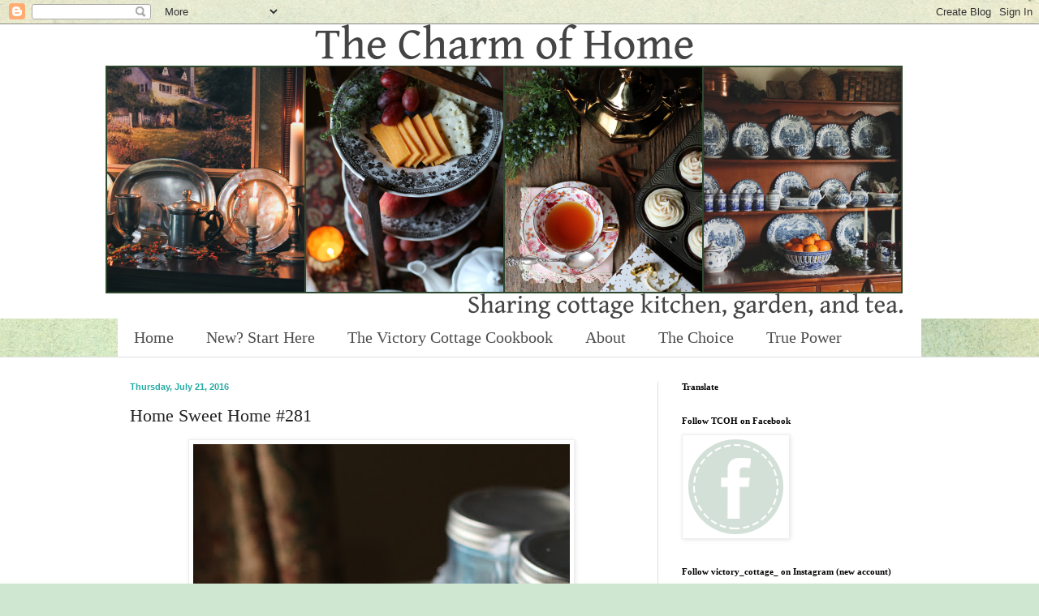

--- FILE ---
content_type: text/html; charset=UTF-8
request_url: https://thecharmofhome.blogspot.com/2016/07/home-sweet-home-281.html?showComment=1469117323049
body_size: 22899
content:
<!DOCTYPE html>
<html class='v2' dir='ltr' xmlns='http://www.w3.org/1999/xhtml' xmlns:b='http://www.google.com/2005/gml/b' xmlns:data='http://www.google.com/2005/gml/data' xmlns:expr='http://www.google.com/2005/gml/expr'>
<head>
<link href='https://www.blogger.com/static/v1/widgets/335934321-css_bundle_v2.css' rel='stylesheet' type='text/css'/>
<meta content='width=1100' name='viewport'/>
<meta content='text/html; charset=UTF-8' http-equiv='Content-Type'/>
<meta content='blogger' name='generator'/>
<link href='https://thecharmofhome.blogspot.com/favicon.ico' rel='icon' type='image/x-icon'/>
<link href='https://thecharmofhome.blogspot.com/2016/07/home-sweet-home-281.html' rel='canonical'/>
<link rel="alternate" type="application/atom+xml" title="The Charm of Home - Atom" href="https://thecharmofhome.blogspot.com/feeds/posts/default" />
<link rel="alternate" type="application/rss+xml" title="The Charm of Home - RSS" href="https://thecharmofhome.blogspot.com/feeds/posts/default?alt=rss" />
<link rel="service.post" type="application/atom+xml" title="The Charm of Home - Atom" href="https://www.blogger.com/feeds/7819408858342511601/posts/default" />

<link rel="alternate" type="application/atom+xml" title="The Charm of Home - Atom" href="https://thecharmofhome.blogspot.com/feeds/6116268280188129935/comments/default" />
<!--Can't find substitution for tag [blog.ieCssRetrofitLinks]-->
<link href='https://blogger.googleusercontent.com/img/b/R29vZ2xl/AVvXsEi6Iw4XgkHQwd-H2RQKEIW2IY4dfHXJxno7y7MkSl8CoSWlrNlo7NbkFjojHXt4rI7J7oY89G5tnUiReVjtx51qXSXJER7OHYaoAA0xVfRN9SF7iKxCL0clQOrOkMcu2Tg-yt93N3o6Nb5v/s640/IMG_4484.JPG' rel='image_src'/>
<meta content='https://thecharmofhome.blogspot.com/2016/07/home-sweet-home-281.html' property='og:url'/>
<meta content='Home Sweet Home #281' property='og:title'/>
<meta content='Sharing the cottage garden, kitchen, and tea.' property='og:description'/>
<meta content='https://blogger.googleusercontent.com/img/b/R29vZ2xl/AVvXsEi6Iw4XgkHQwd-H2RQKEIW2IY4dfHXJxno7y7MkSl8CoSWlrNlo7NbkFjojHXt4rI7J7oY89G5tnUiReVjtx51qXSXJER7OHYaoAA0xVfRN9SF7iKxCL0clQOrOkMcu2Tg-yt93N3o6Nb5v/w1200-h630-p-k-no-nu/IMG_4484.JPG' property='og:image'/>
<title>The Charm of Home: Home Sweet Home #281</title>
<style id='page-skin-1' type='text/css'><!--
/*
-----------------------------------------------
Blogger Template Style
Name:     Simple
Designer: Blogger
URL:      www.blogger.com
----------------------------------------------- */
/* Content
----------------------------------------------- */
body {
font: normal normal 12px Georgia, Utopia, 'Palatino Linotype', Palatino, serif;
color: #222222;
background: #cfe7d1 url(//themes.googleusercontent.com/image?id=1x_TqXo6-7t6y2ZiuOyQ2Bk6Zod9CTtyKYtRui0IeQJe6hVlJcQiXYG2xQGkxKvl6iZMJ) repeat fixed top center /* Credit: gaffera (http://www.istockphoto.com/googleimages.php?id=4072573&amp;platform=blogger) */;
padding: 0 0 0 0;
background-attachment: scroll;
}
html body .content-outer {
min-width: 0;
max-width: 100%;
width: 100%;
}
h2 {
font-size: 22px;
}
a:link {
text-decoration:none;
color: #1c5c75;
}
a:visited {
text-decoration:none;
color: #25aba4;
}
a:hover {
text-decoration:underline;
color: #25aba4;
}
.body-fauxcolumn-outer .fauxcolumn-inner {
background: transparent none repeat scroll top left;
_background-image: none;
}
.body-fauxcolumn-outer .cap-top {
position: absolute;
z-index: 1;
height: 400px;
width: 100%;
}
.body-fauxcolumn-outer .cap-top .cap-left {
width: 100%;
background: transparent none repeat-x scroll top left;
_background-image: none;
}
.content-outer {
-moz-box-shadow: 0 0 0 rgba(0, 0, 0, .15);
-webkit-box-shadow: 0 0 0 rgba(0, 0, 0, .15);
-goog-ms-box-shadow: 0 0 0 #333333;
box-shadow: 0 0 0 rgba(0, 0, 0, .15);
margin-bottom: 1px;
}
.content-inner {
padding: 0 0;
}
.main-outer, .footer-outer {
background-color: #ffffff;
}
/* Header
----------------------------------------------- */
.header-outer {
background: #ffffff none repeat-x scroll 0 -400px;
_background-image: none;
}
.Header h1 {
font: normal normal 70px Georgia, Utopia, 'Palatino Linotype', Palatino, serif;
color: #222222;
text-shadow: 0 0 0 rgba(0, 0, 0, .2);
}
.Header h1 a {
color: #222222;
}
.Header .description {
font-size: 200%;
color: #4e4e4e;
}
.header-inner .Header .titlewrapper {
padding: 22px 30px;
}
.header-inner .Header .descriptionwrapper {
padding: 0 30px;
}
/* Tabs
----------------------------------------------- */
.tabs-inner .section:first-child {
border-top: 0 solid #dddddd;
}
.tabs-inner .section:first-child ul {
margin-top: -0;
border-top: 0 solid #dddddd;
border-left: 0 solid #dddddd;
border-right: 0 solid #dddddd;
}
.tabs-inner .widget ul {
background: #ffffff none repeat-x scroll 0 -800px;
_background-image: none;
border-bottom: 0 solid #dddddd;
margin-top: 0;
margin-left: -0;
margin-right: -0;
}
.tabs-inner .widget li a {
display: inline-block;
padding: .6em 1em;
font: normal normal 20px Georgia, Utopia, 'Palatino Linotype', Palatino, serif;
color: #4e4e4e;
border-left: 0 solid #ffffff;
border-right: 0 solid #dddddd;
}
.tabs-inner .widget li:first-child a {
border-left: none;
}
.tabs-inner .widget li.selected a, .tabs-inner .widget li a:hover {
color: #4e4e4e;
background-color: #ffffff;
text-decoration: none;
}
/* Columns
----------------------------------------------- */
.main-outer {
border-top: 1px solid #dedede;
}
.fauxcolumn-left-outer .fauxcolumn-inner {
border-right: 1px solid #dedede;
}
.fauxcolumn-right-outer .fauxcolumn-inner {
border-left: 1px solid #dedede;
}
/* Headings
----------------------------------------------- */
div.widget > h2,
div.widget h2.title {
margin: 0 0 1em 0;
font: normal bold 11px Georgia, Utopia, 'Palatino Linotype', Palatino, serif;
color: #000000;
}
/* Widgets
----------------------------------------------- */
.widget .zippy {
color: #9b9b9b;
text-shadow: 2px 2px 1px rgba(0, 0, 0, .1);
}
.widget .popular-posts ul {
list-style: none;
}
/* Posts
----------------------------------------------- */
h2.date-header {
font: normal bold 11px Arial, Tahoma, Helvetica, FreeSans, sans-serif;
}
.date-header span {
background-color: transparent;
color: #25aba4;
padding: inherit;
letter-spacing: inherit;
margin: inherit;
}
.main-inner {
padding-top: 30px;
padding-bottom: 30px;
}
.main-inner .column-center-inner {
padding: 0 15px;
}
.main-inner .column-center-inner .section {
margin: 0 15px;
}
.post {
margin: 0 0 25px 0;
}
h3.post-title, .comments h4 {
font: normal normal 22px Georgia, Utopia, 'Palatino Linotype', Palatino, serif;
margin: .75em 0 0;
}
.post-body {
font-size: 110%;
line-height: 1.4;
position: relative;
}
.post-body img, .post-body .tr-caption-container, .Profile img, .Image img,
.BlogList .item-thumbnail img {
padding: 2px;
background: #ffffff;
border: 1px solid #eeeeee;
-moz-box-shadow: 1px 1px 5px rgba(0, 0, 0, .1);
-webkit-box-shadow: 1px 1px 5px rgba(0, 0, 0, .1);
box-shadow: 1px 1px 5px rgba(0, 0, 0, .1);
}
.post-body img, .post-body .tr-caption-container {
padding: 5px;
}
.post-body .tr-caption-container {
color: #222222;
}
.post-body .tr-caption-container img {
padding: 0;
background: transparent;
border: none;
-moz-box-shadow: 0 0 0 rgba(0, 0, 0, .1);
-webkit-box-shadow: 0 0 0 rgba(0, 0, 0, .1);
box-shadow: 0 0 0 rgba(0, 0, 0, .1);
}
.post-header {
margin: 0 0 1.5em;
line-height: 1.6;
font-size: 90%;
}
.post-footer {
margin: 20px -2px 0;
padding: 5px 10px;
color: #222222;
background-color: #f9f9f9;
border-bottom: 1px solid #eeeeee;
line-height: 1.6;
font-size: 90%;
}
#comments .comment-author {
padding-top: 1.5em;
border-top: 1px solid #dedede;
background-position: 0 1.5em;
}
#comments .comment-author:first-child {
padding-top: 0;
border-top: none;
}
.avatar-image-container {
margin: .2em 0 0;
}
#comments .avatar-image-container img {
border: 1px solid #eeeeee;
}
/* Comments
----------------------------------------------- */
.comments .comments-content .icon.blog-author {
background-repeat: no-repeat;
background-image: url([data-uri]);
}
.comments .comments-content .loadmore a {
border-top: 1px solid #9b9b9b;
border-bottom: 1px solid #9b9b9b;
}
.comments .comment-thread.inline-thread {
background-color: #f9f9f9;
}
.comments .continue {
border-top: 2px solid #9b9b9b;
}
/* Accents
---------------------------------------------- */
.section-columns td.columns-cell {
border-left: 1px solid #dedede;
}
.blog-pager {
background: transparent none no-repeat scroll top center;
}
.blog-pager-older-link, .home-link,
.blog-pager-newer-link {
background-color: #ffffff;
padding: 5px;
}
.footer-outer {
border-top: 0 dashed #bbbbbb;
}
/* Mobile
----------------------------------------------- */
body.mobile  {
background-size: auto;
}
.mobile .body-fauxcolumn-outer {
background: transparent none repeat scroll top left;
}
.mobile .body-fauxcolumn-outer .cap-top {
background-size: 100% auto;
}
.mobile .content-outer {
-webkit-box-shadow: 0 0 3px rgba(0, 0, 0, .15);
box-shadow: 0 0 3px rgba(0, 0, 0, .15);
}
.mobile .tabs-inner .widget ul {
margin-left: 0;
margin-right: 0;
}
.mobile .post {
margin: 0;
}
.mobile .main-inner .column-center-inner .section {
margin: 0;
}
.mobile .date-header span {
padding: 0.1em 10px;
margin: 0 -10px;
}
.mobile h3.post-title {
margin: 0;
}
.mobile .blog-pager {
background: transparent none no-repeat scroll top center;
}
.mobile .footer-outer {
border-top: none;
}
.mobile .main-inner, .mobile .footer-inner {
background-color: #ffffff;
}
.mobile-index-contents {
color: #222222;
}
.mobile-link-button {
background-color: #1c5c75;
}
.mobile-link-button a:link, .mobile-link-button a:visited {
color: #ffffff;
}
.mobile .tabs-inner .section:first-child {
border-top: none;
}
.mobile .tabs-inner .PageList .widget-content {
background-color: #ffffff;
color: #4e4e4e;
border-top: 0 solid #dddddd;
border-bottom: 0 solid #dddddd;
}
.mobile .tabs-inner .PageList .widget-content .pagelist-arrow {
border-left: 1px solid #dddddd;
}

--></style>
<style id='template-skin-1' type='text/css'><!--
body {
min-width: 1020px;
}
.content-outer, .content-fauxcolumn-outer, .region-inner {
min-width: 1020px;
max-width: 1020px;
_width: 1020px;
}
.main-inner .columns {
padding-left: 0px;
padding-right: 340px;
}
.main-inner .fauxcolumn-center-outer {
left: 0px;
right: 340px;
/* IE6 does not respect left and right together */
_width: expression(this.parentNode.offsetWidth -
parseInt("0px") -
parseInt("340px") + 'px');
}
.main-inner .fauxcolumn-left-outer {
width: 0px;
}
.main-inner .fauxcolumn-right-outer {
width: 340px;
}
.main-inner .column-left-outer {
width: 0px;
right: 100%;
margin-left: -0px;
}
.main-inner .column-right-outer {
width: 340px;
margin-right: -340px;
}
#layout {
min-width: 0;
}
#layout .content-outer {
min-width: 0;
width: 800px;
}
#layout .region-inner {
min-width: 0;
width: auto;
}
--></style>
<link href='https://www.blogger.com/dyn-css/authorization.css?targetBlogID=7819408858342511601&amp;zx=0be580a3-ea94-444c-a63c-5d8f15462a70' media='none' onload='if(media!=&#39;all&#39;)media=&#39;all&#39;' rel='stylesheet'/><noscript><link href='https://www.blogger.com/dyn-css/authorization.css?targetBlogID=7819408858342511601&amp;zx=0be580a3-ea94-444c-a63c-5d8f15462a70' rel='stylesheet'/></noscript>
<meta name='google-adsense-platform-account' content='ca-host-pub-1556223355139109'/>
<meta name='google-adsense-platform-domain' content='blogspot.com'/>

<!-- data-ad-client=ca-pub-6084080336660615 -->

<link rel="stylesheet" href="https://fonts.googleapis.com/css2?display=swap&family=Satisfy"></head>
<body class='loading variant-wide'>
<div class='navbar section' id='navbar'><div class='widget Navbar' data-version='1' id='Navbar1'><script type="text/javascript">
    function setAttributeOnload(object, attribute, val) {
      if(window.addEventListener) {
        window.addEventListener('load',
          function(){ object[attribute] = val; }, false);
      } else {
        window.attachEvent('onload', function(){ object[attribute] = val; });
      }
    }
  </script>
<div id="navbar-iframe-container"></div>
<script type="text/javascript" src="https://apis.google.com/js/platform.js"></script>
<script type="text/javascript">
      gapi.load("gapi.iframes:gapi.iframes.style.bubble", function() {
        if (gapi.iframes && gapi.iframes.getContext) {
          gapi.iframes.getContext().openChild({
              url: 'https://www.blogger.com/navbar/7819408858342511601?po\x3d6116268280188129935\x26origin\x3dhttps://thecharmofhome.blogspot.com',
              where: document.getElementById("navbar-iframe-container"),
              id: "navbar-iframe"
          });
        }
      });
    </script><script type="text/javascript">
(function() {
var script = document.createElement('script');
script.type = 'text/javascript';
script.src = '//pagead2.googlesyndication.com/pagead/js/google_top_exp.js';
var head = document.getElementsByTagName('head')[0];
if (head) {
head.appendChild(script);
}})();
</script>
</div></div>
<div class='body-fauxcolumns'>
<div class='fauxcolumn-outer body-fauxcolumn-outer'>
<div class='cap-top'>
<div class='cap-left'></div>
<div class='cap-right'></div>
</div>
<div class='fauxborder-left'>
<div class='fauxborder-right'></div>
<div class='fauxcolumn-inner'>
</div>
</div>
<div class='cap-bottom'>
<div class='cap-left'></div>
<div class='cap-right'></div>
</div>
</div>
</div>
<div class='content'>
<div class='content-fauxcolumns'>
<div class='fauxcolumn-outer content-fauxcolumn-outer'>
<div class='cap-top'>
<div class='cap-left'></div>
<div class='cap-right'></div>
</div>
<div class='fauxborder-left'>
<div class='fauxborder-right'></div>
<div class='fauxcolumn-inner'>
</div>
</div>
<div class='cap-bottom'>
<div class='cap-left'></div>
<div class='cap-right'></div>
</div>
</div>
</div>
<div class='content-outer'>
<div class='content-cap-top cap-top'>
<div class='cap-left'></div>
<div class='cap-right'></div>
</div>
<div class='fauxborder-left content-fauxborder-left'>
<div class='fauxborder-right content-fauxborder-right'></div>
<div class='content-inner'>
<header>
<div class='header-outer'>
<div class='header-cap-top cap-top'>
<div class='cap-left'></div>
<div class='cap-right'></div>
</div>
<div class='fauxborder-left header-fauxborder-left'>
<div class='fauxborder-right header-fauxborder-right'></div>
<div class='region-inner header-inner'>
<div class='header section' id='header'><div class='widget Header' data-version='1' id='Header1'>
<div id='header-inner'>
<a href='https://thecharmofhome.blogspot.com/' style='display: block'>
<img alt='The Charm of Home' height='363px; ' id='Header1_headerimg' src='https://blogger.googleusercontent.com/img/a/AVvXsEjUPpKM43jwNbaE-Cilpph3Dhcb0mFRlrSnKqQ12y_oMDgyygIzHGlIKuVZ7bcBrcDVP1gxTq15kee_yDW6fuT9oHQRKvCNE8u0Ow5Z69Ng5pUq62dxPun_N16jS7c1y3D_Y29TrQxcBe1TXvK4Y96zF_fWePtbAYxXqfY9RrlaLt13bhcGBTpz2jsRJkGs=s982' style='display: block' width='982px; '/>
</a>
</div>
</div></div>
</div>
</div>
<div class='header-cap-bottom cap-bottom'>
<div class='cap-left'></div>
<div class='cap-right'></div>
</div>
</div>
</header>
<div class='tabs-outer'>
<div class='tabs-cap-top cap-top'>
<div class='cap-left'></div>
<div class='cap-right'></div>
</div>
<div class='fauxborder-left tabs-fauxborder-left'>
<div class='fauxborder-right tabs-fauxborder-right'></div>
<div class='region-inner tabs-inner'>
<div class='tabs section' id='crosscol'><div class='widget PageList' data-version='1' id='PageList1'>
<h2>Pages</h2>
<div class='widget-content'>
<ul>
<li>
<a href='https://thecharmofhome.blogspot.com/'>Home</a>
</li>
<li>
<a href='https://thecharmofhome.blogspot.com/p/new-start-here.html'>New? Start Here</a>
</li>
<li>
<a href='https://thecharmofhome.blogspot.com/p/the-victory-cottage-cookbook.html'>The Victory Cottage Cookbook</a>
</li>
<li>
<a href='http://thecharmofhome.blogspot.com/p/about-contact.html'>About </a>
</li>
<li>
<a href='https://thecharmofhome.blogspot.com/p/the-choice.html'>The Choice</a>
</li>
<li>
<a href='https://thecharmofhome.blogspot.com/p/the-power-of-holy-spirit.html'>True Power</a>
</li>
</ul>
<div class='clear'></div>
</div>
</div></div>
<div class='tabs no-items section' id='crosscol-overflow'></div>
</div>
</div>
<div class='tabs-cap-bottom cap-bottom'>
<div class='cap-left'></div>
<div class='cap-right'></div>
</div>
</div>
<div class='main-outer'>
<div class='main-cap-top cap-top'>
<div class='cap-left'></div>
<div class='cap-right'></div>
</div>
<div class='fauxborder-left main-fauxborder-left'>
<div class='fauxborder-right main-fauxborder-right'></div>
<div class='region-inner main-inner'>
<div class='columns fauxcolumns'>
<div class='fauxcolumn-outer fauxcolumn-center-outer'>
<div class='cap-top'>
<div class='cap-left'></div>
<div class='cap-right'></div>
</div>
<div class='fauxborder-left'>
<div class='fauxborder-right'></div>
<div class='fauxcolumn-inner'>
</div>
</div>
<div class='cap-bottom'>
<div class='cap-left'></div>
<div class='cap-right'></div>
</div>
</div>
<div class='fauxcolumn-outer fauxcolumn-left-outer'>
<div class='cap-top'>
<div class='cap-left'></div>
<div class='cap-right'></div>
</div>
<div class='fauxborder-left'>
<div class='fauxborder-right'></div>
<div class='fauxcolumn-inner'>
</div>
</div>
<div class='cap-bottom'>
<div class='cap-left'></div>
<div class='cap-right'></div>
</div>
</div>
<div class='fauxcolumn-outer fauxcolumn-right-outer'>
<div class='cap-top'>
<div class='cap-left'></div>
<div class='cap-right'></div>
</div>
<div class='fauxborder-left'>
<div class='fauxborder-right'></div>
<div class='fauxcolumn-inner'>
</div>
</div>
<div class='cap-bottom'>
<div class='cap-left'></div>
<div class='cap-right'></div>
</div>
</div>
<!-- corrects IE6 width calculation -->
<div class='columns-inner'>
<div class='column-center-outer'>
<div class='column-center-inner'>
<div class='main section' id='main'><div class='widget Blog' data-version='1' id='Blog1'>
<div class='blog-posts hfeed'>

          <div class="date-outer">
        
<h2 class='date-header'><span>Thursday, July 21, 2016</span></h2>

          <div class="date-posts">
        
<div class='post-outer'>
<div class='post hentry uncustomized-post-template' itemprop='blogPost' itemscope='itemscope' itemtype='http://schema.org/BlogPosting'>
<meta content='https://blogger.googleusercontent.com/img/b/R29vZ2xl/AVvXsEi6Iw4XgkHQwd-H2RQKEIW2IY4dfHXJxno7y7MkSl8CoSWlrNlo7NbkFjojHXt4rI7J7oY89G5tnUiReVjtx51qXSXJER7OHYaoAA0xVfRN9SF7iKxCL0clQOrOkMcu2Tg-yt93N3o6Nb5v/s640/IMG_4484.JPG' itemprop='image_url'/>
<meta content='7819408858342511601' itemprop='blogId'/>
<meta content='6116268280188129935' itemprop='postId'/>
<a name='6116268280188129935'></a>
<h3 class='post-title entry-title' itemprop='name'>
Home Sweet Home #281
</h3>
<div class='post-header'>
<div class='post-header-line-1'></div>
</div>
<div class='post-body entry-content' id='post-body-6116268280188129935' itemprop='description articleBody'>
<div style="text-align: center;">
<div class="separator" style="clear: both; text-align: center;">
<a href="https://blogger.googleusercontent.com/img/b/R29vZ2xl/AVvXsEi6Iw4XgkHQwd-H2RQKEIW2IY4dfHXJxno7y7MkSl8CoSWlrNlo7NbkFjojHXt4rI7J7oY89G5tnUiReVjtx51qXSXJER7OHYaoAA0xVfRN9SF7iKxCL0clQOrOkMcu2Tg-yt93N3o6Nb5v/s1600/IMG_4484.JPG" imageanchor="1" style="margin-left: 1em; margin-right: 1em;"><img alt="Summer Tea: The Charm of Home" border="0" height="640" src="https://blogger.googleusercontent.com/img/b/R29vZ2xl/AVvXsEi6Iw4XgkHQwd-H2RQKEIW2IY4dfHXJxno7y7MkSl8CoSWlrNlo7NbkFjojHXt4rI7J7oY89G5tnUiReVjtx51qXSXJER7OHYaoAA0xVfRN9SF7iKxCL0clQOrOkMcu2Tg-yt93N3o6Nb5v/s640/IMG_4484.JPG" title="Summer Tea: The Charm of Home" width="464" /></a></div>
<div style="text-align: left;">
<span style="font-family: &quot;georgia&quot; , &quot;times new roman&quot; , serif; font-size: large;">Hello and welcome to Home Sweet Home! &nbsp;This week I contemplated canning something with my blackberries in,&nbsp;<a href="http://thecharmofhome.blogspot.com/2016/07/time-to-can-tea.html">Time to Can Tea</a>.&nbsp;</span></div>
<br /></div>
<div style="text-align: center;">
<div class="separator" style="clear: both; text-align: center;">
<a href="https://blogger.googleusercontent.com/img/b/R29vZ2xl/AVvXsEgFZobKvIIwzaNkl3wnsvdcxQYYyN79aLatjJ-vZyWR3RL9ojjvjNKVXdFUH1HRSYVUlGGA35ihBiPD2ZBbY2jYTnW3ice9Ex6KFWovJvT5qGU3MpDuelJs945Jmqqh4QWWP3sNpJWdsXi6/s1600/IMG_4516.JPG" imageanchor="1" style="margin-left: 1em; margin-right: 1em;"><img alt="Making Blackberry Syrup: The Charm of Home" border="0" height="426" src="https://blogger.googleusercontent.com/img/b/R29vZ2xl/AVvXsEgFZobKvIIwzaNkl3wnsvdcxQYYyN79aLatjJ-vZyWR3RL9ojjvjNKVXdFUH1HRSYVUlGGA35ihBiPD2ZBbY2jYTnW3ice9Ex6KFWovJvT5qGU3MpDuelJs945Jmqqh4QWWP3sNpJWdsXi6/s640/IMG_4516.JPG" title="Making Blackberry Syrup: The Charm of Home" width="640" /></a></div>
<div style="text-align: left;">
<span style="font-family: &quot;georgia&quot; , &quot;times new roman&quot; , serif; font-size: large;">Then I followed through and will post tomorrow for the <a href="http://www.freshlypreservedideas.com/can-it-forward-day-pledge">6th International Can-It Forward Day</a>; Making Blackberry Syrup. Come back and check this post out! &nbsp;There will be live demos on <a href="https://www.facebook.com/BallCanning/">Ball's Facebook page</a>, coupons off of their site, and prizes to be given away! &nbsp;</span></div>
<div style="text-align: left;">
<span style="font-family: &quot;georgia&quot; , &quot;times new roman&quot; , serif; font-size: large;"><br /></span></div>
<div style="text-align: left;">
<span style="font-size: large;"><span style="background-color: white; color: #222222; font-family: &quot;georgia&quot; , &quot;times new roman&quot; , serif; line-height: 18.48px;">There are&nbsp;so many great ideas, decorating, and delicious recipes&nbsp;</span><span style="background-color: white; color: #222222; font-family: &quot;georgia&quot; , &quot;times new roman&quot; , serif; line-height: 18.48px;">at the Home&nbsp;Sweet Home Party&nbsp;each week. &nbsp; All of you&nbsp;</span><span style="background-color: white; color: #222222; font-family: &quot;georgia&quot; , &quot;times new roman&quot; , serif; line-height: 33.6px;"><span style="line-height: 18.48px;">are so very talented! &nbsp;</span></span><span style="background-color: white; color: #222222; font-family: &quot;georgia&quot; , &quot;times new roman&quot; , serif; line-height: 18.48px;">Here are a few that caught my eye. I pin a lot from this party each week! These features were all pinned! Thanks for joining me!</span></span></div>
<div style="text-align: left;">
<span style="font-family: &quot;georgia&quot; , &quot;times new roman&quot; , serif; font-size: large;"><br /></span>
<br />
<div class="separator" style="clear: both; text-align: center;">
<a href="https://blogger.googleusercontent.com/img/b/R29vZ2xl/AVvXsEgN2pt0EJICX0kh2YdhiIgQsqqZKGi0L_bfqj4q_fMnDWzCryLb8tppUxNtTWnxOfU7TmLjIA52_pcsgsX09OInQGgBUXeF-Hr0TvLxEExTft2LFRHJY2jk9Qrju_BOdR9p8cCLNt8Qvvvh/s1600/jules-bedding.jpg" imageanchor="1" style="margin-left: 1em; margin-right: 1em;"><img alt="Shabby Chic Bedroom Reveal" border="0" height="640" src="https://blogger.googleusercontent.com/img/b/R29vZ2xl/AVvXsEgN2pt0EJICX0kh2YdhiIgQsqqZKGi0L_bfqj4q_fMnDWzCryLb8tppUxNtTWnxOfU7TmLjIA52_pcsgsX09OInQGgBUXeF-Hr0TvLxEExTft2LFRHJY2jk9Qrju_BOdR9p8cCLNt8Qvvvh/s640/jules-bedding.jpg" title="Shabby Chic Bedroom Reveal" width="478" /></a></div>
<div style="text-align: left;">
<span style="font-family: &quot;georgia&quot; , &quot;times new roman&quot; , serif; font-size: large;">Jo, at Anne's Attic Design shared <a href="https://annesattic-design.com/2016/07/07/shabby-chic-bedroom-reveal/">Shabby Chic Bedroom Reveal</a>. &nbsp;She did a marvelous job for her two granddaughters!&nbsp;</span></div>
<div style="text-align: left;">
<span style="font-family: &quot;georgia&quot; , &quot;times new roman&quot; , serif; font-size: large;"><br /></span></div>
<div class="separator" style="clear: both; text-align: center;">
<a href="https://blogger.googleusercontent.com/img/b/R29vZ2xl/AVvXsEhudRWyE7t4Vb8F5HrBStuvFiogGhM70PgaJBguK88wPxAz3KA2yS-ugm8ArLZ-SCDu3ZU5I7IXxmXlDopvY6ganYTisJGG9jiDSd7eRkf9BKCaoNBo3K6NHpEgU4yiCCzJV2raVUZ9APhc/s1600/Mini-conservatory-after-035.jpg" imageanchor="1" style="margin-left: 1em; margin-right: 1em;"><img alt="DIY Mini Garden Conservatory" border="0" height="640" src="https://blogger.googleusercontent.com/img/b/R29vZ2xl/AVvXsEhudRWyE7t4Vb8F5HrBStuvFiogGhM70PgaJBguK88wPxAz3KA2yS-ugm8ArLZ-SCDu3ZU5I7IXxmXlDopvY6ganYTisJGG9jiDSd7eRkf9BKCaoNBo3K6NHpEgU4yiCCzJV2raVUZ9APhc/s640/Mini-conservatory-after-035.jpg" title="DIY Mini Garden Conservatory" width="426" /></a></div>
<div style="text-align: left;">
<span style="font-family: &quot;georgia&quot; , &quot;times new roman&quot; , serif; font-size: large;">Patti, at Old Things New shared <a href="http://www.oldthingsnewblog.com/2016/07/diy-mini-garden-conservatory.html">DIY Mini Garden Conservatory</a>. &nbsp;She gives you complete instructions on how she made this!&nbsp;</span></div>
<div style="text-align: left;">
<span style="font-family: &quot;georgia&quot; , &quot;times new roman&quot; , serif; font-size: large;"><br /></span></div>
<div class="separator" style="clear: both; text-align: center;">
<a href="https://blogger.googleusercontent.com/img/b/R29vZ2xl/AVvXsEhhkj1793Y0PE3vY9LBLzUlEtKmlXmb7vJF_kzH2dn6Drr4m8gLFPqr9DEGG3RunGE1tbYLoLpHgV7C8Rudk3LXWtfgCHiC3X_Yz19jtqE733WH3v_e4qHgm1H4sNmoinAk-BmPOQopdcJN/s1600/Peach_Slab_Pie_2.jpe" imageanchor="1" style="margin-left: 1em; margin-right: 1em;"><img alt="Peach Slab Pie" border="0" height="640" src="https://blogger.googleusercontent.com/img/b/R29vZ2xl/AVvXsEhhkj1793Y0PE3vY9LBLzUlEtKmlXmb7vJF_kzH2dn6Drr4m8gLFPqr9DEGG3RunGE1tbYLoLpHgV7C8Rudk3LXWtfgCHiC3X_Yz19jtqE733WH3v_e4qHgm1H4sNmoinAk-BmPOQopdcJN/s640/Peach_Slab_Pie_2.jpe" title="Peach Slab Pie" width="426" /></a></div>
<div style="text-align: left;">
<span style="font-family: &quot;georgia&quot; , &quot;times new roman&quot; , serif; font-size: large;">Tammy, at Living the Gourmet shared <a href="http://livingthegourmet.com/2016/07/peach-slab-pie.html">Peach Slab Pie</a>.&nbsp;&nbsp;YUM!</span></div>
<div style="text-align: left;">
<span style="font-family: &quot;georgia&quot; , &quot;times new roman&quot; , serif; font-size: large;"><br /></span></div>
<div class="separator" style="clear: both; text-align: center;">
<a href="https://blogger.googleusercontent.com/img/b/R29vZ2xl/AVvXsEiDKywGLAwLs55zRUGAneL4gnWVu3HffufrbHrdqhQLALZeMsf_OQh3aSN3Dx2Qz52t9SAamgjQWxxMjsXcGuTXo-8Ty9ju9tXwmCBZ6hikw-wDvywmpXC5GKTvGitegEIzMwfzQKhVkiw2/s1600/BEE+Tablescape++July+2016+%252819%2529.JPG" imageanchor="1" style="margin-left: 1em; margin-right: 1em;"><img alt="Bee Tablescape" border="0" height="466" src="https://blogger.googleusercontent.com/img/b/R29vZ2xl/AVvXsEiDKywGLAwLs55zRUGAneL4gnWVu3HffufrbHrdqhQLALZeMsf_OQh3aSN3Dx2Qz52t9SAamgjQWxxMjsXcGuTXo-8Ty9ju9tXwmCBZ6hikw-wDvywmpXC5GKTvGitegEIzMwfzQKhVkiw2/s640/BEE+Tablescape++July+2016+%252819%2529.JPG" title="Bee Tablescape" width="640" /></a></div>
<div style="text-align: left;">
<span style="font-family: &quot;georgia&quot; , &quot;times new roman&quot; , serif; font-size: large;">Pat, at On Crooked Creektt shared a lovely table on <a href="http://oncrookedcreektt.blogspot.com/2016/07/summers-buzzin-right-along.html">Summer's Buzzin' Right Along</a>.</span></div>
</div>
<div style="text-align: left;">
<br /></div>
<div style="text-align: left;">
<span style="font-family: &quot;georgia&quot; , &quot;times new roman&quot; , serif; font-size: large;"><span style="background-color: white; color: #222222; line-height: 18.48px;">I am really lucky to have all of your amazing posts because, it is you who make the Home Sweet&nbsp;</span><span style="background-color: white; color: #222222; line-height: 18.48px;">Home party so special!&nbsp; You are all so talented and share&nbsp;such wonderful posts! Thank you to everyone who joins me at Home&nbsp;</span><span style="background-color: white; color: #222222; line-height: 18.48px;">Sweet Home!&nbsp;</span><span style="background-color: white; color: #222222; line-height: 18.48px;">&nbsp; It is wonderful to have you here!</span></span></div>
</div>
<div style="text-align: center;">
<div style="text-align: left;">
<span style="font-family: &quot;georgia&quot; , &quot;times new roman&quot; , serif; font-size: large;"><br /></span></div>
<div style="color: #222222; line-height: 18.48px;">
<div style="text-align: left;">
<span style="font-family: &quot;georgia&quot; , &quot;times new roman&quot; , serif; font-size: large;">Sherry</span></div>
</div>
<div style="color: #222222; line-height: 18.48px;">
<div style="text-align: left;">
<span style="font-family: &quot;georgia&quot; , &quot;times new roman&quot; , serif; font-size: large;"><br /></span></div>
</div>
<div style="color: #222222; line-height: 18.48px;">
<div style="text-align: left;">
<span style="font-family: &quot;georgia&quot; , &quot;times new roman&quot; , serif; font-size: large;">Follow me on&nbsp;<a href="https://twitter.com/SherryTCOH" style="color: #25aba4; text-decoration: none;">Twitter</a>&nbsp;</span></div>
</div>
<div style="color: #222222; line-height: 18.48px;">
<div style="text-align: left;">
<span style="font-family: &quot;georgia&quot; , &quot;times new roman&quot; , serif; font-size: large;"><br /></span></div>
</div>
<div style="color: #222222; line-height: 18.48px;">
<div>
<div>
<div>
<div>
<div>
<div>
<div>
<div>
<div>
<div>
<div>
<div>
<div>
<div>
<div>
<div>
<div>
<div>
<div>
<div>
<div>
<div>
<div>
<div>
<div>
<div>
<div>
<div style="text-align: left;">
<span style="font-family: &quot;georgia&quot; , &quot;times new roman&quot; , serif; font-size: large;">Follow me on&nbsp;<a href="http://www.facebook.com/pages/The-Charm-of-Home/106313899442237" style="color: #25aba4; text-decoration: none;">Facebook</a></span></div>
</div>
</div>
</div>
</div>
</div>
</div>
</div>
</div>
</div>
</div>
</div>
</div>
</div>
</div>
</div>
</div>
</div>
</div>
</div>
</div>
</div>
</div>
</div>
</div>
</div>
</div>
</div>
</div>
<div style="color: #222222; line-height: 18.48px;">
<div style="text-align: left;">
<span style="font-family: &quot;georgia&quot; , &quot;times new roman&quot; , serif; font-size: large;"><br /></span></div>
</div>
<div style="color: #222222; line-height: 18.48px;">
<div>
<div>
<div>
<div>
<div>
<div>
<div>
<div>
<div>
<div>
<div>
<div>
<div>
<div>
<div>
<div>
<div>
<div>
<div>
<div>
<div>
<div>
<div>
<div>
<div>
<div>
<div style="text-align: left;">
<span style="font-family: &quot;georgia&quot; , &quot;times new roman&quot; , serif; font-size: large;">Follow me on&nbsp;<a href="http://pinterest.com/charmofhome/" style="color: #25aba4; text-decoration: none;">Pinterest</a></span></div>
</div>
</div>
</div>
</div>
</div>
</div>
</div>
</div>
</div>
</div>
</div>
</div>
</div>
</div>
</div>
</div>
</div>
</div>
</div>
</div>
</div>
</div>
</div>
</div>
</div>
</div>
<div>
<div style="text-align: left;">
<span style="font-family: &quot;georgia&quot; , &quot;times new roman&quot; , serif; font-size: large;"><br /></span></div>
</div>
<div>
<div>
<div>
<div>
<div>
<div>
<div>
<div>
<div>
<div>
<div>
<div>
<div>
<div style="text-align: left;">
<span style="font-family: &quot;georgia&quot; , &quot;times new roman&quot; , serif; font-size: large;">Follow me on&nbsp;<a href="https://instagram.com/charmofhome/" style="color: #25aba4; text-decoration: none;">Instagram</a></span></div>
</div>
</div>
</div>
</div>
</div>
</div>
</div>
</div>
</div>
</div>
</div>
</div>
</div>
</div>
<div style="color: #222222; line-height: 18.48px;">
<div>
<div>
<div>
<div>
<div>
<div>
<div>
<div>
<div>
<div>
<div>
<div>
<div>
<div>
<div>
<div>
<div>
<div>
<div>
<div>
<div>
<div>
<div>
<div style="text-align: left;">
</div>
</div>
</div>
</div>
</div>
</div>
</div>
</div>
</div>
</div>
</div>
</div>
</div>
</div>
</div>
</div>
</div>
</div>
</div>
</div>
</div>
</div>
</div>
</div>
<div>
<div style="text-align: left;">
<span style="font-family: &quot;georgia&quot; , &quot;times new roman&quot; , serif; font-size: large;"><br /></span></div>
</div>
</div>
<div style="color: #222222; line-height: 18px;">
<div style="text-align: left;">
<span style="font-family: &quot;georgia&quot; , &quot;times new roman&quot; , serif; font-size: large;">Guidelines for Home&nbsp;Sweet Home Party:&nbsp;</span></div>
</div>
<div style="color: #222222; line-height: 18.48px;">
<div style="line-height: 18px;">
<div style="text-align: left;">
<span style="font-family: &quot;georgia&quot; , &quot;times new roman&quot; , serif; font-size: large;"><b>Attention</b>: To link up you&nbsp;<b style="background-color: yellow;">must</b><span style="background-color: yellow;">&nbsp;have a permalink back to this party&nbsp;</span><span style="background-color: yellow;">in your post or you won't be featured.</span></span></div>
</div>
<div>
<div>
<div>
<div>
<div>
<div>
<div>
<div>
<div>
<div>
<div>
<div>
<div>
<div>
<div>
<div>
<div>
<div>
<div>
<div>
<div>
<div>
<div>
<div style="text-align: left;">
<span style="font-family: &quot;georgia&quot; , &quot;times new roman&quot; , serif; font-size: large;"><span style="line-height: 18px;">Link up anything from your home or garden. &nbsp;</span><span style="line-height: 18px;">I love seeing home tours and neat shops&nbsp;</span><span style="line-height: 18px;">too!</span></span></div>
</div>
</div>
</div>
</div>
</div>
</div>
</div>
</div>
</div>
</div>
</div>
</div>
</div>
</div>
</div>
</div>
</div>
</div>
</div>
</div>
</div>
</div>
</div>
<div style="line-height: 18.48px;">
<div>
<div>
<div>
<div>
<div>
<div>
<div>
<div>
<div>
<div>
<div>
<div>
<div>
<div>
<div>
<div>
<div>
<div>
<div>
<div>
<div>
<div style="text-align: left;">
<span style="font-family: &quot;georgia&quot; , &quot;times new roman&quot; , serif; font-size: large;"><span style="line-height: 18px;">My button for the party is under the button tab at the top of the blog, if you want to use it.&nbsp;&nbsp; If you are new&nbsp;</span><span class="GINGER_SOFTWARE_mark" id="7bdc6db8-0d7f-46cf-90ab-2a7c6ba9efc3" style="line-height: 18px;">here I</span><span style="line-height: 18px;">&nbsp;hope you will become a follower.&nbsp;Please don't link up more than two posts.&nbsp; No Etsy link ups or direct advertising, please.&nbsp; Please visit some of the other blogs&nbsp;and get some great inspiration.&nbsp; Thanks.:)</span></span></div>
</div>
</div>
</div>
</div>
</div>
</div>
</div>
</div>
</div>
</div>
</div>
</div>
</div>
</div>
</div>
</div>
</div>
</div>
</div>
</div>
</div>
</div>
<div style="line-height: 18.48px;">
<div style="text-align: left;">
<span style="font-family: &quot;georgia&quot; , &quot;times new roman&quot; , serif; font-size: large;"><span style="line-height: 18px;"></span><br /></span></div>
</div>
<div style="line-height: 18.48px;">
<div style="text-align: left;">
<span style="line-height: 18px;"><span style="font-family: &quot;georgia&quot; , &quot;times new roman&quot; , serif; font-size: large;">Now let's see your&nbsp;beautiful home, delicious&nbsp;recipes, crafts, or whatever makes your home&nbsp;special!</span></span></div>
</div>
<div style="line-height: 18.48px;">
<span style="font-family: &quot;georgia&quot; , &quot;times new roman&quot; , serif; font-size: large;"><br /></span></div>
</div>
<div style="color: #222222; line-height: 18.48px;">
<div style="text-align: left;">
<span style="color: black; line-height: normal;"><span style="font-family: &quot;georgia&quot; , &quot;times new roman&quot; , serif; font-size: large;">*If you are pinning a post submitted here, please pin from the original source.</span></span><br />
<span style="color: black; line-height: normal;"><span style="font-family: &quot;georgia&quot; , &quot;times new roman&quot; , serif; font-size: large;"><br /></span></span></div>
</div>
</div>
<!-- start InLinkz script -->
    <br />
<div class="InLinkzContainer" id="650227">
<a href="http://www.inlinkz.com/new/view.php?id=650227" rel="nofollow" title="click to view in an external page.">An InLinkz Link-up</a></div>
<script src="https://static.inlinkz.com/cs2.js" type="text/javascript"></script>
<!-- end InLinkz script -->
<div style='clear: both;'></div>
</div>
<div class='post-footer'>
<div class='post-footer-line post-footer-line-1'>
<span class='post-author vcard'>
Posted by
<span class='fn' itemprop='author' itemscope='itemscope' itemtype='http://schema.org/Person'>
<meta content='https://www.blogger.com/profile/15510594223746911615' itemprop='url'/>
<a class='g-profile' href='https://www.blogger.com/profile/15510594223746911615' rel='author' title='author profile'>
<span itemprop='name'>The Charm of Home</span>
</a>
</span>
</span>
<span class='post-timestamp'>
at
<meta content='https://thecharmofhome.blogspot.com/2016/07/home-sweet-home-281.html' itemprop='url'/>
<a class='timestamp-link' href='https://thecharmofhome.blogspot.com/2016/07/home-sweet-home-281.html' rel='bookmark' title='permanent link'><abbr class='published' itemprop='datePublished' title='2016-07-21T10:15:00-05:00'>10:15&#8239;AM</abbr></a>
</span>
<span class='post-comment-link'>
</span>
<span class='post-icons'>
<span class='item-action'>
<a href='https://www.blogger.com/email-post/7819408858342511601/6116268280188129935' title='Email Post'>
<img alt='' class='icon-action' height='13' src='https://resources.blogblog.com/img/icon18_email.gif' width='18'/>
</a>
</span>
<span class='item-control blog-admin pid-642477275'>
<a href='https://www.blogger.com/post-edit.g?blogID=7819408858342511601&postID=6116268280188129935&from=pencil' title='Edit Post'>
<img alt='' class='icon-action' height='18' src='https://resources.blogblog.com/img/icon18_edit_allbkg.gif' width='18'/>
</a>
</span>
</span>
<div class='post-share-buttons goog-inline-block'>
<a class='goog-inline-block share-button sb-email' href='https://www.blogger.com/share-post.g?blogID=7819408858342511601&postID=6116268280188129935&target=email' target='_blank' title='Email This'><span class='share-button-link-text'>Email This</span></a><a class='goog-inline-block share-button sb-blog' href='https://www.blogger.com/share-post.g?blogID=7819408858342511601&postID=6116268280188129935&target=blog' onclick='window.open(this.href, "_blank", "height=270,width=475"); return false;' target='_blank' title='BlogThis!'><span class='share-button-link-text'>BlogThis!</span></a><a class='goog-inline-block share-button sb-twitter' href='https://www.blogger.com/share-post.g?blogID=7819408858342511601&postID=6116268280188129935&target=twitter' target='_blank' title='Share to X'><span class='share-button-link-text'>Share to X</span></a><a class='goog-inline-block share-button sb-facebook' href='https://www.blogger.com/share-post.g?blogID=7819408858342511601&postID=6116268280188129935&target=facebook' onclick='window.open(this.href, "_blank", "height=430,width=640"); return false;' target='_blank' title='Share to Facebook'><span class='share-button-link-text'>Share to Facebook</span></a><a class='goog-inline-block share-button sb-pinterest' href='https://www.blogger.com/share-post.g?blogID=7819408858342511601&postID=6116268280188129935&target=pinterest' target='_blank' title='Share to Pinterest'><span class='share-button-link-text'>Share to Pinterest</span></a>
</div>
</div>
<div class='post-footer-line post-footer-line-2'>
<span class='post-labels'>
Labels:
<a href='https://thecharmofhome.blogspot.com/search/label/antiques' rel='tag'>antiques</a>,
<a href='https://thecharmofhome.blogspot.com/search/label/baking' rel='tag'>baking</a>,
<a href='https://thecharmofhome.blogspot.com/search/label/bedroom' rel='tag'>bedroom</a>,
<a href='https://thecharmofhome.blogspot.com/search/label/Before%20and%20After' rel='tag'>Before and After</a>,
<a href='https://thecharmofhome.blogspot.com/search/label/canning' rel='tag'>canning</a>,
<a href='https://thecharmofhome.blogspot.com/search/label/craft' rel='tag'>craft</a>,
<a href='https://thecharmofhome.blogspot.com/search/label/DIY' rel='tag'>DIY</a>,
<a href='https://thecharmofhome.blogspot.com/search/label/entertaining' rel='tag'>entertaining</a>,
<a href='https://thecharmofhome.blogspot.com/search/label/flowers' rel='tag'>flowers</a>,
<a href='https://thecharmofhome.blogspot.com/search/label/food' rel='tag'>food</a>,
<a href='https://thecharmofhome.blogspot.com/search/label/garden' rel='tag'>garden</a>,
<a href='https://thecharmofhome.blogspot.com/search/label/Home%20Sweet%20Home' rel='tag'>Home Sweet Home</a>,
<a href='https://thecharmofhome.blogspot.com/search/label/sewing' rel='tag'>sewing</a>,
<a href='https://thecharmofhome.blogspot.com/search/label/sponsored' rel='tag'>sponsored</a>,
<a href='https://thecharmofhome.blogspot.com/search/label/tabletop' rel='tag'>tabletop</a>,
<a href='https://thecharmofhome.blogspot.com/search/label/tea' rel='tag'>tea</a>,
<a href='https://thecharmofhome.blogspot.com/search/label/vignette' rel='tag'>vignette</a>
</span>
</div>
<div class='post-footer-line post-footer-line-3'>
<span class='post-location'>
</span>
</div>
</div>
</div>
<div class='comments' id='comments'>
<a name='comments'></a>
<h4>18 comments:</h4>
<div id='Blog1_comments-block-wrapper'>
<dl class='avatar-comment-indent' id='comments-block'>
<dt class='comment-author ' id='c9212523129744818493'>
<a name='c9212523129744818493'></a>
<div class="avatar-image-container vcard"><span dir="ltr"><a href="https://www.blogger.com/profile/18264002197374263734" target="" rel="nofollow" onclick="" class="avatar-hovercard" id="av-9212523129744818493-18264002197374263734"><img src="https://resources.blogblog.com/img/blank.gif" width="35" height="35" class="delayLoad" style="display: none;" longdesc="//blogger.googleusercontent.com/img/b/R29vZ2xl/AVvXsEi4i80ajwsopsKt7yR5cRFKC4AYL8DJOqUjYN74yHLg_2MWDT2EaEFBMp5yrcOP1Bhb-yHQFvgTrR-EmDm7blh7x2-eCb1b30DQxTOOAoAJnMch2wlmt4kjNRh8trnz6g/s45-c/96DF2765-12CF-406E-8C77-8E601CC70B31.jpeg" alt="" title="Laurel Stephens">

<noscript><img src="//blogger.googleusercontent.com/img/b/R29vZ2xl/AVvXsEi4i80ajwsopsKt7yR5cRFKC4AYL8DJOqUjYN74yHLg_2MWDT2EaEFBMp5yrcOP1Bhb-yHQFvgTrR-EmDm7blh7x2-eCb1b30DQxTOOAoAJnMch2wlmt4kjNRh8trnz6g/s45-c/96DF2765-12CF-406E-8C77-8E601CC70B31.jpeg" width="35" height="35" class="photo" alt=""></noscript></a></span></div>
<a href='https://www.blogger.com/profile/18264002197374263734' rel='nofollow'>Laurel Stephens</a>
said...
</dt>
<dd class='comment-body' id='Blog1_cmt-9212523129744818493'>
<p>
Loving these features! Thank you for hosting and have a lovely day! 
</p>
</dd>
<dd class='comment-footer'>
<span class='comment-timestamp'>
<a href='https://thecharmofhome.blogspot.com/2016/07/home-sweet-home-281.html?showComment=1469115759853#c9212523129744818493' title='comment permalink'>
July 21, 2016 at 10:42&#8239;AM
</a>
<span class='item-control blog-admin pid-347089253'>
<a class='comment-delete' href='https://www.blogger.com/comment/delete/7819408858342511601/9212523129744818493' title='Delete Comment'>
<img src='https://resources.blogblog.com/img/icon_delete13.gif'/>
</a>
</span>
</span>
</dd>
<dt class='comment-author ' id='c748997247446288343'>
<a name='c748997247446288343'></a>
<div class="avatar-image-container vcard"><span dir="ltr"><a href="https://www.blogger.com/profile/09393980831584145593" target="" rel="nofollow" onclick="" class="avatar-hovercard" id="av-748997247446288343-09393980831584145593"><img src="https://resources.blogblog.com/img/blank.gif" width="35" height="35" class="delayLoad" style="display: none;" longdesc="//blogger.googleusercontent.com/img/b/R29vZ2xl/AVvXsEgfmRJTLlrJPXUk5kGXNwIsIYUVEsCl6bZr55ncwALtWgLva7Dj0lyb5Fo_W5riI3c2tkIr32vzvXJCG83VrCw54ZIXBzCys_suyVvWSzq66K9cNADYXgfdHLGp80Rrs7pQkl6qCxeXMJ0US3c-LpWWULU3duWriiVIi3XMf2ctlDQ4cg/s45/me%202.jpg" alt="" title="Debbie-Dabble Blog and A Debbie-Dabble Christmas">

<noscript><img src="//blogger.googleusercontent.com/img/b/R29vZ2xl/AVvXsEgfmRJTLlrJPXUk5kGXNwIsIYUVEsCl6bZr55ncwALtWgLva7Dj0lyb5Fo_W5riI3c2tkIr32vzvXJCG83VrCw54ZIXBzCys_suyVvWSzq66K9cNADYXgfdHLGp80Rrs7pQkl6qCxeXMJ0US3c-LpWWULU3duWriiVIi3XMf2ctlDQ4cg/s45/me%202.jpg" width="35" height="35" class="photo" alt=""></noscript></a></span></div>
<a href='https://www.blogger.com/profile/09393980831584145593' rel='nofollow'>Debbie-Dabble Blog and A Debbie-Dabble Christmas</a>
said...
</dt>
<dd class='comment-body' id='Blog1_cmt-748997247446288343'>
<p>
Sherry,<br /><br /> Thanks so much for hosting each week!! Have a great weekend!!<br /><br />Hugs,<br />Deb
</p>
</dd>
<dd class='comment-footer'>
<span class='comment-timestamp'>
<a href='https://thecharmofhome.blogspot.com/2016/07/home-sweet-home-281.html?showComment=1469117323049#c748997247446288343' title='comment permalink'>
July 21, 2016 at 11:08&#8239;AM
</a>
<span class='item-control blog-admin pid-1170346183'>
<a class='comment-delete' href='https://www.blogger.com/comment/delete/7819408858342511601/748997247446288343' title='Delete Comment'>
<img src='https://resources.blogblog.com/img/icon_delete13.gif'/>
</a>
</span>
</span>
</dd>
<dt class='comment-author ' id='c3141321982976226326'>
<a name='c3141321982976226326'></a>
<div class="avatar-image-container vcard"><span dir="ltr"><a href="https://www.blogger.com/profile/02767809140953208253" target="" rel="nofollow" onclick="" class="avatar-hovercard" id="av-3141321982976226326-02767809140953208253"><img src="https://resources.blogblog.com/img/blank.gif" width="35" height="35" class="delayLoad" style="display: none;" longdesc="//blogger.googleusercontent.com/img/b/R29vZ2xl/AVvXsEhwMqdi8n4c7CyccXz9Ua4zjGRmeqsspSRQLTeRItThW3yubjhLrRvVajyfikDkvXZxMHHbUtYa_aVt4HxhL-yOUK8gv95gOfMAaQmMGW92iLw6EiXkFAsokrsj_STnxXM/s45-c/*" alt="" title="Lady of the Manor">

<noscript><img src="//blogger.googleusercontent.com/img/b/R29vZ2xl/AVvXsEhwMqdi8n4c7CyccXz9Ua4zjGRmeqsspSRQLTeRItThW3yubjhLrRvVajyfikDkvXZxMHHbUtYa_aVt4HxhL-yOUK8gv95gOfMAaQmMGW92iLw6EiXkFAsokrsj_STnxXM/s45-c/*" width="35" height="35" class="photo" alt=""></noscript></a></span></div>
<a href='https://www.blogger.com/profile/02767809140953208253' rel='nofollow'>Lady of the Manor</a>
said...
</dt>
<dd class='comment-body' id='Blog1_cmt-3141321982976226326'>
<p>
Great features this week!!  Thanks for hosting!
</p>
</dd>
<dd class='comment-footer'>
<span class='comment-timestamp'>
<a href='https://thecharmofhome.blogspot.com/2016/07/home-sweet-home-281.html?showComment=1469122268340#c3141321982976226326' title='comment permalink'>
July 21, 2016 at 12:31&#8239;PM
</a>
<span class='item-control blog-admin pid-926481383'>
<a class='comment-delete' href='https://www.blogger.com/comment/delete/7819408858342511601/3141321982976226326' title='Delete Comment'>
<img src='https://resources.blogblog.com/img/icon_delete13.gif'/>
</a>
</span>
</span>
</dd>
<dt class='comment-author ' id='c3173783026754241756'>
<a name='c3173783026754241756'></a>
<div class="avatar-image-container vcard"><span dir="ltr"><a href="https://www.blogger.com/profile/00353180034537009493" target="" rel="nofollow" onclick="" class="avatar-hovercard" id="av-3173783026754241756-00353180034537009493"><img src="https://resources.blogblog.com/img/blank.gif" width="35" height="35" class="delayLoad" style="display: none;" longdesc="//blogger.googleusercontent.com/img/b/R29vZ2xl/AVvXsEhJFKRszvHvIyZ4Vjc91chaVeufEsvNed1TnCYf927Jxl7LJgcjGgWgaDGyb7Zk2yROFSnz_JCkZ-MXV8q6ndzjw8ZYB_xme36ee1oF6Ki_vqX0BRzkuZHgr31CTUf032Q/s45-c/AaTC+ad111X110.jpg" alt="" title="Antiques And Teacups">

<noscript><img src="//blogger.googleusercontent.com/img/b/R29vZ2xl/AVvXsEhJFKRszvHvIyZ4Vjc91chaVeufEsvNed1TnCYf927Jxl7LJgcjGgWgaDGyb7Zk2yROFSnz_JCkZ-MXV8q6ndzjw8ZYB_xme36ee1oF6Ki_vqX0BRzkuZHgr31CTUf032Q/s45-c/AaTC+ad111X110.jpg" width="35" height="35" class="photo" alt=""></noscript></a></span></div>
<a href='https://www.blogger.com/profile/00353180034537009493' rel='nofollow'>Antiques And Teacups</a>
said...
</dt>
<dd class='comment-body' id='Blog1_cmt-3173783026754241756'>
<p>
Hi Sherry...good on my desktop. Love your features! So much fun! Thanks for hosting!<br />Ruth
</p>
</dd>
<dd class='comment-footer'>
<span class='comment-timestamp'>
<a href='https://thecharmofhome.blogspot.com/2016/07/home-sweet-home-281.html?showComment=1469126922723#c3173783026754241756' title='comment permalink'>
July 21, 2016 at 1:48&#8239;PM
</a>
<span class='item-control blog-admin pid-378282419'>
<a class='comment-delete' href='https://www.blogger.com/comment/delete/7819408858342511601/3173783026754241756' title='Delete Comment'>
<img src='https://resources.blogblog.com/img/icon_delete13.gif'/>
</a>
</span>
</span>
</dd>
<dt class='comment-author ' id='c1983485269663517302'>
<a name='c1983485269663517302'></a>
<div class="avatar-image-container avatar-stock"><span dir="ltr"><a href="https://www.blogger.com/profile/01873375271470225199" target="" rel="nofollow" onclick="" class="avatar-hovercard" id="av-1983485269663517302-01873375271470225199"><img src="//www.blogger.com/img/blogger_logo_round_35.png" width="35" height="35" alt="" title="Sarah">

</a></span></div>
<a href='https://www.blogger.com/profile/01873375271470225199' rel='nofollow'>Sarah</a>
said...
</dt>
<dd class='comment-body' id='Blog1_cmt-1983485269663517302'>
<p>
Having an afternoon cup of coffee and a one of those desserts would be perfect.  Thanks for hosting!
</p>
</dd>
<dd class='comment-footer'>
<span class='comment-timestamp'>
<a href='https://thecharmofhome.blogspot.com/2016/07/home-sweet-home-281.html?showComment=1469129768065#c1983485269663517302' title='comment permalink'>
July 21, 2016 at 2:36&#8239;PM
</a>
<span class='item-control blog-admin pid-1111337109'>
<a class='comment-delete' href='https://www.blogger.com/comment/delete/7819408858342511601/1983485269663517302' title='Delete Comment'>
<img src='https://resources.blogblog.com/img/icon_delete13.gif'/>
</a>
</span>
</span>
</dd>
<dt class='comment-author ' id='c2583223872981450580'>
<a name='c2583223872981450580'></a>
<div class="avatar-image-container vcard"><span dir="ltr"><a href="https://www.blogger.com/profile/13501382004041008279" target="" rel="nofollow" onclick="" class="avatar-hovercard" id="av-2583223872981450580-13501382004041008279"><img src="https://resources.blogblog.com/img/blank.gif" width="35" height="35" class="delayLoad" style="display: none;" longdesc="//blogger.googleusercontent.com/img/b/R29vZ2xl/AVvXsEjatzRaB2g5vcwIQYXq4WIpo3nuLyhQSqF_wCYdpbsccaZF_O7vYi6b2BHQWzrslgi1_AfcwrwMbQiZOAFTHaKdsZiwgDqH6pusOSAtyNYiLfmQIBe5Vcp7Kq9MccwOqQ/s45-c/wed.jpg" alt="" title="Trisha">

<noscript><img src="//blogger.googleusercontent.com/img/b/R29vZ2xl/AVvXsEjatzRaB2g5vcwIQYXq4WIpo3nuLyhQSqF_wCYdpbsccaZF_O7vYi6b2BHQWzrslgi1_AfcwrwMbQiZOAFTHaKdsZiwgDqH6pusOSAtyNYiLfmQIBe5Vcp7Kq9MccwOqQ/s45-c/wed.jpg" width="35" height="35" class="photo" alt=""></noscript></a></span></div>
<a href='https://www.blogger.com/profile/13501382004041008279' rel='nofollow'>Trisha</a>
said...
</dt>
<dd class='comment-body' id='Blog1_cmt-2583223872981450580'>
<p>
Thanks for hosting!<br /><br />~Trisha
</p>
</dd>
<dd class='comment-footer'>
<span class='comment-timestamp'>
<a href='https://thecharmofhome.blogspot.com/2016/07/home-sweet-home-281.html?showComment=1469131949744#c2583223872981450580' title='comment permalink'>
July 21, 2016 at 3:12&#8239;PM
</a>
<span class='item-control blog-admin pid-149218516'>
<a class='comment-delete' href='https://www.blogger.com/comment/delete/7819408858342511601/2583223872981450580' title='Delete Comment'>
<img src='https://resources.blogblog.com/img/icon_delete13.gif'/>
</a>
</span>
</span>
</dd>
<dt class='comment-author ' id='c6461120004430980588'>
<a name='c6461120004430980588'></a>
<div class="avatar-image-container vcard"><span dir="ltr"><a href="https://www.blogger.com/profile/03298839090752134125" target="" rel="nofollow" onclick="" class="avatar-hovercard" id="av-6461120004430980588-03298839090752134125"><img src="https://resources.blogblog.com/img/blank.gif" width="35" height="35" class="delayLoad" style="display: none;" longdesc="//blogger.googleusercontent.com/img/b/R29vZ2xl/AVvXsEgbJXfumTa9WYdYEIttJrW7ZGbw-oBQD6oNlSCkObsjhdwteBMYu3SqkUysrXWB2XAAQd83TfSNJMLRKgt6pEU8CisYeuHQv7JDcTifeOGKGzv971SBNisPCXBIZ_Il9ws/s45-c/BeFunky_me3.jpg.jpg" alt="" title="Anne&amp;#39;s Attic - Design">

<noscript><img src="//blogger.googleusercontent.com/img/b/R29vZ2xl/AVvXsEgbJXfumTa9WYdYEIttJrW7ZGbw-oBQD6oNlSCkObsjhdwteBMYu3SqkUysrXWB2XAAQd83TfSNJMLRKgt6pEU8CisYeuHQv7JDcTifeOGKGzv971SBNisPCXBIZ_Il9ws/s45-c/BeFunky_me3.jpg.jpg" width="35" height="35" class="photo" alt=""></noscript></a></span></div>
<a href='https://www.blogger.com/profile/03298839090752134125' rel='nofollow'>Anne&#39;s Attic - Design</a>
said...
</dt>
<dd class='comment-body' id='Blog1_cmt-6461120004430980588'>
<p>
Thank you again for featuring my grans room I showed them their picture on your blog and they thought that was great. xx Jo
</p>
</dd>
<dd class='comment-footer'>
<span class='comment-timestamp'>
<a href='https://thecharmofhome.blogspot.com/2016/07/home-sweet-home-281.html?showComment=1469133295408#c6461120004430980588' title='comment permalink'>
July 21, 2016 at 3:34&#8239;PM
</a>
<span class='item-control blog-admin pid-586224021'>
<a class='comment-delete' href='https://www.blogger.com/comment/delete/7819408858342511601/6461120004430980588' title='Delete Comment'>
<img src='https://resources.blogblog.com/img/icon_delete13.gif'/>
</a>
</span>
</span>
</dd>
<dt class='comment-author ' id='c5112349690306705630'>
<a name='c5112349690306705630'></a>
<div class="avatar-image-container vcard"><span dir="ltr"><a href="https://www.blogger.com/profile/17415214311003251398" target="" rel="nofollow" onclick="" class="avatar-hovercard" id="av-5112349690306705630-17415214311003251398"><img src="https://resources.blogblog.com/img/blank.gif" width="35" height="35" class="delayLoad" style="display: none;" longdesc="//blogger.googleusercontent.com/img/b/R29vZ2xl/AVvXsEimTba3YGGJladLmASoCEj4IF_Umrbms2DVWvqcFnyKNqZorGO2NCaxUCYGMYIin0Z1mvIgq0xLV1wdpaIooqVhSxs9_5s3teQ1oyfTs2zKROT9tQ-Mg2MuOWhYlHDyLw/s45-c/Family+pictures+ase.jpg" alt="" title="Sandi@ Rose Chintz Cottage">

<noscript><img src="//blogger.googleusercontent.com/img/b/R29vZ2xl/AVvXsEimTba3YGGJladLmASoCEj4IF_Umrbms2DVWvqcFnyKNqZorGO2NCaxUCYGMYIin0Z1mvIgq0xLV1wdpaIooqVhSxs9_5s3teQ1oyfTs2zKROT9tQ-Mg2MuOWhYlHDyLw/s45-c/Family+pictures+ase.jpg" width="35" height="35" class="photo" alt=""></noscript></a></span></div>
<a href='https://www.blogger.com/profile/17415214311003251398' rel='nofollow'>Sandi@ Rose Chintz Cottage</a>
said...
</dt>
<dd class='comment-body' id='Blog1_cmt-5112349690306705630'>
<p>
Your syrup looks delicious, Sherry. Thank you for hosting and enjoy your weekend. I am taking a blogging break so I will visit again when I get back. Happy Summer!<br /><br />Blessings,<br />Sandi
</p>
</dd>
<dd class='comment-footer'>
<span class='comment-timestamp'>
<a href='https://thecharmofhome.blogspot.com/2016/07/home-sweet-home-281.html?showComment=1469135139404#c5112349690306705630' title='comment permalink'>
July 21, 2016 at 4:05&#8239;PM
</a>
<span class='item-control blog-admin pid-1402586801'>
<a class='comment-delete' href='https://www.blogger.com/comment/delete/7819408858342511601/5112349690306705630' title='Delete Comment'>
<img src='https://resources.blogblog.com/img/icon_delete13.gif'/>
</a>
</span>
</span>
</dd>
<dt class='comment-author ' id='c8554337313571293007'>
<a name='c8554337313571293007'></a>
<div class="avatar-image-container avatar-stock"><span dir="ltr"><a href="https://www.blogger.com/profile/00726844770808799411" target="" rel="nofollow" onclick="" class="avatar-hovercard" id="av-8554337313571293007-00726844770808799411"><img src="//www.blogger.com/img/blogger_logo_round_35.png" width="35" height="35" alt="" title="Unknown">

</a></span></div>
<a href='https://www.blogger.com/profile/00726844770808799411' rel='nofollow'>Unknown</a>
said...
</dt>
<dd class='comment-body' id='Blog1_cmt-8554337313571293007'>
<p>
Thank you for hosting, Sherry.  
</p>
</dd>
<dd class='comment-footer'>
<span class='comment-timestamp'>
<a href='https://thecharmofhome.blogspot.com/2016/07/home-sweet-home-281.html?showComment=1469136589556#c8554337313571293007' title='comment permalink'>
July 21, 2016 at 4:29&#8239;PM
</a>
<span class='item-control blog-admin pid-46392534'>
<a class='comment-delete' href='https://www.blogger.com/comment/delete/7819408858342511601/8554337313571293007' title='Delete Comment'>
<img src='https://resources.blogblog.com/img/icon_delete13.gif'/>
</a>
</span>
</span>
</dd>
<dt class='comment-author ' id='c515720209216688203'>
<a name='c515720209216688203'></a>
<div class="avatar-image-container vcard"><span dir="ltr"><a href="https://www.blogger.com/profile/07777939835671223780" target="" rel="nofollow" onclick="" class="avatar-hovercard" id="av-515720209216688203-07777939835671223780"><img src="https://resources.blogblog.com/img/blank.gif" width="35" height="35" class="delayLoad" style="display: none;" longdesc="//blogger.googleusercontent.com/img/b/R29vZ2xl/AVvXsEg0nsX8Eu41Lk5eXMUrQPn74jJk3coAR7JdvXRBIHlj4j3NJCTurcl2yTsiMysyjTUAze8tXnf74tPKp30b1ugJYSAmYsVrrJC5yQw5O4w25ScOocBD0TbQ5TCHNTovsa4/s45-c/PAT%27S+SPRING+PROFILE+PHOTO+022.JPG" alt="" title="Pat">

<noscript><img src="//blogger.googleusercontent.com/img/b/R29vZ2xl/AVvXsEg0nsX8Eu41Lk5eXMUrQPn74jJk3coAR7JdvXRBIHlj4j3NJCTurcl2yTsiMysyjTUAze8tXnf74tPKp30b1ugJYSAmYsVrrJC5yQw5O4w25ScOocBD0TbQ5TCHNTovsa4/s45-c/PAT%27S+SPRING+PROFILE+PHOTO+022.JPG" width="35" height="35" class="photo" alt=""></noscript></a></span></div>
<a href='https://www.blogger.com/profile/07777939835671223780' rel='nofollow'>Pat</a>
said...
</dt>
<dd class='comment-body' id='Blog1_cmt-515720209216688203'>
<p>
Sherry,<br />What a surprise and an honor to be among your featured guests posts, dear friend! Thank you!<br />Thank you for hosting Home Sweet Home! each week!<br />Fondly,<br />Pat
</p>
</dd>
<dd class='comment-footer'>
<span class='comment-timestamp'>
<a href='https://thecharmofhome.blogspot.com/2016/07/home-sweet-home-281.html?showComment=1469138875352#c515720209216688203' title='comment permalink'>
July 21, 2016 at 5:07&#8239;PM
</a>
<span class='item-control blog-admin pid-589465553'>
<a class='comment-delete' href='https://www.blogger.com/comment/delete/7819408858342511601/515720209216688203' title='Delete Comment'>
<img src='https://resources.blogblog.com/img/icon_delete13.gif'/>
</a>
</span>
</span>
</dd>
<dt class='comment-author ' id='c8619534529835933872'>
<a name='c8619534529835933872'></a>
<div class="avatar-image-container avatar-stock"><span dir="ltr"><a href="https://www.blogger.com/profile/09021146698214712738" target="" rel="nofollow" onclick="" class="avatar-hovercard" id="av-8619534529835933872-09021146698214712738"><img src="//www.blogger.com/img/blogger_logo_round_35.png" width="35" height="35" alt="" title="Unknown">

</a></span></div>
<a href='https://www.blogger.com/profile/09021146698214712738' rel='nofollow'>Unknown</a>
said...
</dt>
<dd class='comment-body' id='Blog1_cmt-8619534529835933872'>
<p>
Great features this week Sherry.  Thanks for hosting such an awesome party.<br /><br />xoxo,<br />Sarah @ Gypsy Girl Revivals
</p>
</dd>
<dd class='comment-footer'>
<span class='comment-timestamp'>
<a href='https://thecharmofhome.blogspot.com/2016/07/home-sweet-home-281.html?showComment=1469144439585#c8619534529835933872' title='comment permalink'>
July 21, 2016 at 6:40&#8239;PM
</a>
<span class='item-control blog-admin pid-1715313422'>
<a class='comment-delete' href='https://www.blogger.com/comment/delete/7819408858342511601/8619534529835933872' title='Delete Comment'>
<img src='https://resources.blogblog.com/img/icon_delete13.gif'/>
</a>
</span>
</span>
</dd>
<dt class='comment-author ' id='c7986879650871889845'>
<a name='c7986879650871889845'></a>
<div class="avatar-image-container avatar-stock"><span dir="ltr"><a href="https://www.blogger.com/profile/09021146698214712738" target="" rel="nofollow" onclick="" class="avatar-hovercard" id="av-7986879650871889845-09021146698214712738"><img src="//www.blogger.com/img/blogger_logo_round_35.png" width="35" height="35" alt="" title="Unknown">

</a></span></div>
<a href='https://www.blogger.com/profile/09021146698214712738' rel='nofollow'>Unknown</a>
said...
</dt>
<dd class='comment-body' id='Blog1_cmt-7986879650871889845'>
<p>
Great party this week Sherry.  Thanks for hosting and have a lovely weekend.<br /><br />xoxo,<br />Sarah @ Gypsy Girl Revivals
</p>
</dd>
<dd class='comment-footer'>
<span class='comment-timestamp'>
<a href='https://thecharmofhome.blogspot.com/2016/07/home-sweet-home-281.html?showComment=1469144505457#c7986879650871889845' title='comment permalink'>
July 21, 2016 at 6:41&#8239;PM
</a>
<span class='item-control blog-admin pid-1715313422'>
<a class='comment-delete' href='https://www.blogger.com/comment/delete/7819408858342511601/7986879650871889845' title='Delete Comment'>
<img src='https://resources.blogblog.com/img/icon_delete13.gif'/>
</a>
</span>
</span>
</dd>
<dt class='comment-author ' id='c6128553780559891309'>
<a name='c6128553780559891309'></a>
<div class="avatar-image-container vcard"><span dir="ltr"><a href="https://www.blogger.com/profile/08300505126646960374" target="" rel="nofollow" onclick="" class="avatar-hovercard" id="av-6128553780559891309-08300505126646960374"><img src="https://resources.blogblog.com/img/blank.gif" width="35" height="35" class="delayLoad" style="display: none;" longdesc="//blogger.googleusercontent.com/img/b/R29vZ2xl/AVvXsEjBBHM7bYJBM39zuXlMFI8gksy0rHOKNeK2mFU9yxC4WG6s0Vu8Mwk1azLRRnSDOxy0-4ar5BmBHhYdReMTKUxshXMvK5E5KsqwlUIjSe5Q_Su-9yPoQDtCI5S8rK-ZoPw/s45-c/CLIP+ART+Bio+Picture+with+Roses.jpg" alt="" title="JES">

<noscript><img src="//blogger.googleusercontent.com/img/b/R29vZ2xl/AVvXsEjBBHM7bYJBM39zuXlMFI8gksy0rHOKNeK2mFU9yxC4WG6s0Vu8Mwk1azLRRnSDOxy0-4ar5BmBHhYdReMTKUxshXMvK5E5KsqwlUIjSe5Q_Su-9yPoQDtCI5S8rK-ZoPw/s45-c/CLIP+ART+Bio+Picture+with+Roses.jpg" width="35" height="35" class="photo" alt=""></noscript></a></span></div>
<a href='https://www.blogger.com/profile/08300505126646960374' rel='nofollow'>JES</a>
said...
</dt>
<dd class='comment-body' id='Blog1_cmt-6128553780559891309'>
<p>
Thank you for hosting! I am still drooling over the teacup set from your &quot;Time to Can Tea&quot; post :)
</p>
</dd>
<dd class='comment-footer'>
<span class='comment-timestamp'>
<a href='https://thecharmofhome.blogspot.com/2016/07/home-sweet-home-281.html?showComment=1469147223146#c6128553780559891309' title='comment permalink'>
July 21, 2016 at 7:27&#8239;PM
</a>
<span class='item-control blog-admin pid-65350540'>
<a class='comment-delete' href='https://www.blogger.com/comment/delete/7819408858342511601/6128553780559891309' title='Delete Comment'>
<img src='https://resources.blogblog.com/img/icon_delete13.gif'/>
</a>
</span>
</span>
</dd>
<dt class='comment-author ' id='c4850842863210036955'>
<a name='c4850842863210036955'></a>
<div class="avatar-image-container vcard"><span dir="ltr"><a href="https://www.blogger.com/profile/01043224721237700695" target="" rel="nofollow" onclick="" class="avatar-hovercard" id="av-4850842863210036955-01043224721237700695"><img src="https://resources.blogblog.com/img/blank.gif" width="35" height="35" class="delayLoad" style="display: none;" longdesc="//blogger.googleusercontent.com/img/b/R29vZ2xl/AVvXsEgbdaqclFkK1iuVYkbwss8Cqkit_WtBdwZfx4dgwqkfKvYJSU8R1tDq_sOZFBn0y6Uno8cGhYUSVIHEWkIOPDN6xoMMw1kmg3KOb3IINML6dB8IuyfVFq9PdlU_KQ5iJw/s45-c/*" alt="" title="Jacqueline~Cabin and Cottage">

<noscript><img src="//blogger.googleusercontent.com/img/b/R29vZ2xl/AVvXsEgbdaqclFkK1iuVYkbwss8Cqkit_WtBdwZfx4dgwqkfKvYJSU8R1tDq_sOZFBn0y6Uno8cGhYUSVIHEWkIOPDN6xoMMw1kmg3KOb3IINML6dB8IuyfVFq9PdlU_KQ5iJw/s45-c/*" width="35" height="35" class="photo" alt=""></noscript></a></span></div>
<a href='https://www.blogger.com/profile/01043224721237700695' rel='nofollow'>Jacqueline~Cabin and Cottage</a>
said...
</dt>
<dd class='comment-body' id='Blog1_cmt-4850842863210036955'>
<p>
Hi Sherry! Thanks for coming by. How wonderful that you could know your Great Grandfather&#39;s beautiful old home. Too bad it is gone! I think it&#39;s wonderful when old places can be saved. I know it&#39;s not always possible. It was so fun seeing a bit of the old south.
</p>
</dd>
<dd class='comment-footer'>
<span class='comment-timestamp'>
<a href='https://thecharmofhome.blogspot.com/2016/07/home-sweet-home-281.html?showComment=1469152393094#c4850842863210036955' title='comment permalink'>
July 21, 2016 at 8:53&#8239;PM
</a>
<span class='item-control blog-admin pid-1439924905'>
<a class='comment-delete' href='https://www.blogger.com/comment/delete/7819408858342511601/4850842863210036955' title='Delete Comment'>
<img src='https://resources.blogblog.com/img/icon_delete13.gif'/>
</a>
</span>
</span>
</dd>
<dt class='comment-author ' id='c8693384912199418295'>
<a name='c8693384912199418295'></a>
<div class="avatar-image-container vcard"><span dir="ltr"><a href="https://www.blogger.com/profile/02834796541721743227" target="" rel="nofollow" onclick="" class="avatar-hovercard" id="av-8693384912199418295-02834796541721743227"><img src="https://resources.blogblog.com/img/blank.gif" width="35" height="35" class="delayLoad" style="display: none;" longdesc="//blogger.googleusercontent.com/img/b/R29vZ2xl/AVvXsEiy_RdBlEIXRJJtKhLuK2i_tO7pRMD_kNQlNyG0NFpmEYW-JzeaqoH08Nm9-uBXcSSq6jCBmbIfFaa-H_PFQEWDrLJTYkfRRuqQ3EjJk9T3jVtt15T9rqYRPMk0pJe1RQ/s45-c/profile+pic.jpg" alt="" title="Anne Birdsong">

<noscript><img src="//blogger.googleusercontent.com/img/b/R29vZ2xl/AVvXsEiy_RdBlEIXRJJtKhLuK2i_tO7pRMD_kNQlNyG0NFpmEYW-JzeaqoH08Nm9-uBXcSSq6jCBmbIfFaa-H_PFQEWDrLJTYkfRRuqQ3EjJk9T3jVtt15T9rqYRPMk0pJe1RQ/s45-c/profile+pic.jpg" width="35" height="35" class="photo" alt=""></noscript></a></span></div>
<a href='https://www.blogger.com/profile/02834796541721743227' rel='nofollow'>Anne Birdsong</a>
said...
</dt>
<dd class='comment-body' id='Blog1_cmt-8693384912199418295'>
<p>
Hi Sherry, I&#39;m Anne.  Thanks for hosting this link party!  I have a newish blog, so I&#39;m looking to connect with fellow bloggers through blog hops, and I found yours.  Off to mingle now, lol!  Anyway, have a wonderful day, and I hope you can pop over to my blog (https://birdsongbitsandpieces.blogspot.com) sometime to say hi!
</p>
</dd>
<dd class='comment-footer'>
<span class='comment-timestamp'>
<a href='https://thecharmofhome.blogspot.com/2016/07/home-sweet-home-281.html?showComment=1469192506183#c8693384912199418295' title='comment permalink'>
July 22, 2016 at 8:01&#8239;AM
</a>
<span class='item-control blog-admin pid-1017713558'>
<a class='comment-delete' href='https://www.blogger.com/comment/delete/7819408858342511601/8693384912199418295' title='Delete Comment'>
<img src='https://resources.blogblog.com/img/icon_delete13.gif'/>
</a>
</span>
</span>
</dd>
<dt class='comment-author ' id='c2853781773397611749'>
<a name='c2853781773397611749'></a>
<div class="avatar-image-container vcard"><span dir="ltr"><a href="https://www.blogger.com/profile/02407539138546412482" target="" rel="nofollow" onclick="" class="avatar-hovercard" id="av-2853781773397611749-02407539138546412482"><img src="https://resources.blogblog.com/img/blank.gif" width="35" height="35" class="delayLoad" style="display: none;" longdesc="//blogger.googleusercontent.com/img/b/R29vZ2xl/AVvXsEg1tnuNVLnkPO0cFd67rZvaE1ReVuLvPS4r9vt8_FFDNgBSiF7x3a-J3eRuNx3WbgMJz6u3eXZWV3Zjhch6Ae_GJRW0MY86fJMfMlGl7dnI-enPYBVhK7PXB1qYhITY0g/s45-c/*" alt="" title="Pondside">

<noscript><img src="//blogger.googleusercontent.com/img/b/R29vZ2xl/AVvXsEg1tnuNVLnkPO0cFd67rZvaE1ReVuLvPS4r9vt8_FFDNgBSiF7x3a-J3eRuNx3WbgMJz6u3eXZWV3Zjhch6Ae_GJRW0MY86fJMfMlGl7dnI-enPYBVhK7PXB1qYhITY0g/s45-c/*" width="35" height="35" class="photo" alt=""></noscript></a></span></div>
<a href='https://www.blogger.com/profile/02407539138546412482' rel='nofollow'>Pondside</a>
said...
</dt>
<dd class='comment-body' id='Blog1_cmt-2853781773397611749'>
<p>
Thank you for this opportunity to link! I love your teacup.  It is my dearest friend&#39;s pattern, inherited from her mother.  Over the years I have been collecting the mugs from the pattern for her.  They are hard to find, but I have found six!
</p>
</dd>
<dd class='comment-footer'>
<span class='comment-timestamp'>
<a href='https://thecharmofhome.blogspot.com/2016/07/home-sweet-home-281.html?showComment=1469201314130#c2853781773397611749' title='comment permalink'>
July 22, 2016 at 10:28&#8239;AM
</a>
<span class='item-control blog-admin pid-363471699'>
<a class='comment-delete' href='https://www.blogger.com/comment/delete/7819408858342511601/2853781773397611749' title='Delete Comment'>
<img src='https://resources.blogblog.com/img/icon_delete13.gif'/>
</a>
</span>
</span>
</dd>
<dt class='comment-author ' id='c5066052312627264167'>
<a name='c5066052312627264167'></a>
<div class="avatar-image-container avatar-stock"><span dir="ltr"><a href="https://www.blogger.com/profile/05871858957570687804" target="" rel="nofollow" onclick="" class="avatar-hovercard" id="av-5066052312627264167-05871858957570687804"><img src="//www.blogger.com/img/blogger_logo_round_35.png" width="35" height="35" alt="" title="quakerhillfarm">

</a></span></div>
<a href='https://www.blogger.com/profile/05871858957570687804' rel='nofollow'>quakerhillfarm</a>
said...
</dt>
<dd class='comment-body' id='Blog1_cmt-5066052312627264167'>
<p>
Thank you Sherry for once again opening your site to others!  A real blessing.  Have a great weekend, Lynn
</p>
</dd>
<dd class='comment-footer'>
<span class='comment-timestamp'>
<a href='https://thecharmofhome.blogspot.com/2016/07/home-sweet-home-281.html?showComment=1469212354193#c5066052312627264167' title='comment permalink'>
July 22, 2016 at 1:32&#8239;PM
</a>
<span class='item-control blog-admin pid-1020187050'>
<a class='comment-delete' href='https://www.blogger.com/comment/delete/7819408858342511601/5066052312627264167' title='Delete Comment'>
<img src='https://resources.blogblog.com/img/icon_delete13.gif'/>
</a>
</span>
</span>
</dd>
<dt class='comment-author ' id='c9046169669921025535'>
<a name='c9046169669921025535'></a>
<div class="avatar-image-container vcard"><span dir="ltr"><a href="https://www.blogger.com/profile/12098862487967286977" target="" rel="nofollow" onclick="" class="avatar-hovercard" id="av-9046169669921025535-12098862487967286977"><img src="https://resources.blogblog.com/img/blank.gif" width="35" height="35" class="delayLoad" style="display: none;" longdesc="//blogger.googleusercontent.com/img/b/R29vZ2xl/AVvXsEhmQDh4FA1n05Lz7FL_BwYBmpsNlixBPXxE0o6ysKxd9EIXaP3WuZIzcfGL_KDm9M2ePgBmku-qczCUAra6zMj9xLqHt_9P43B4thLfBoMiuFjoerjnRbImYywMpcJRf4M/s45-c/me.jpg" alt="" title="Deanies Stash">

<noscript><img src="//blogger.googleusercontent.com/img/b/R29vZ2xl/AVvXsEhmQDh4FA1n05Lz7FL_BwYBmpsNlixBPXxE0o6ysKxd9EIXaP3WuZIzcfGL_KDm9M2ePgBmku-qczCUAra6zMj9xLqHt_9P43B4thLfBoMiuFjoerjnRbImYywMpcJRf4M/s45-c/me.jpg" width="35" height="35" class="photo" alt=""></noscript></a></span></div>
<a href='https://www.blogger.com/profile/12098862487967286977' rel='nofollow'>Deanies Stash</a>
said...
</dt>
<dd class='comment-body' id='Blog1_cmt-9046169669921025535'>
<p>
Thank you for hosting! Hope your weekend is great.<br /><br />xo Dianne
</p>
</dd>
<dd class='comment-footer'>
<span class='comment-timestamp'>
<a href='https://thecharmofhome.blogspot.com/2016/07/home-sweet-home-281.html?showComment=1469249870095#c9046169669921025535' title='comment permalink'>
July 22, 2016 at 11:57&#8239;PM
</a>
<span class='item-control blog-admin pid-532351471'>
<a class='comment-delete' href='https://www.blogger.com/comment/delete/7819408858342511601/9046169669921025535' title='Delete Comment'>
<img src='https://resources.blogblog.com/img/icon_delete13.gif'/>
</a>
</span>
</span>
</dd>
</dl>
</div>
<p class='comment-footer'>
<a href='https://www.blogger.com/comment/fullpage/post/7819408858342511601/6116268280188129935' onclick='javascript:window.open(this.href, "bloggerPopup", "toolbar=0,location=0,statusbar=1,menubar=0,scrollbars=yes,width=640,height=500"); return false;'>Post a Comment</a>
</p>
</div>
</div>

        </div></div>
      
</div>
<div class='blog-pager' id='blog-pager'>
<span id='blog-pager-newer-link'>
<a class='blog-pager-newer-link' href='https://thecharmofhome.blogspot.com/2016/07/making-blackberry-syrup.html' id='Blog1_blog-pager-newer-link' title='Newer Post'>Newer Post</a>
</span>
<span id='blog-pager-older-link'>
<a class='blog-pager-older-link' href='https://thecharmofhome.blogspot.com/2016/07/time-to-can-tea.html' id='Blog1_blog-pager-older-link' title='Older Post'>Older Post</a>
</span>
<a class='home-link' href='https://thecharmofhome.blogspot.com/'>Home</a>
</div>
<div class='clear'></div>
<div class='post-feeds'>
<div class='feed-links'>
Subscribe to:
<a class='feed-link' href='https://thecharmofhome.blogspot.com/feeds/6116268280188129935/comments/default' target='_blank' type='application/atom+xml'>Post Comments (Atom)</a>
</div>
</div>
</div></div>
</div>
</div>
<div class='column-left-outer'>
<div class='column-left-inner'>
<aside>
</aside>
</div>
</div>
<div class='column-right-outer'>
<div class='column-right-inner'>
<aside>
<div class='sidebar section' id='sidebar-right-1'><div class='widget Translate' data-version='1' id='Translate1'>
<h2 class='title'>Translate</h2>
<div id='google_translate_element'></div>
<script>
    function googleTranslateElementInit() {
      new google.translate.TranslateElement({
        pageLanguage: 'en',
        autoDisplay: 'true',
        layout: google.translate.TranslateElement.InlineLayout.VERTICAL
      }, 'google_translate_element');
    }
  </script>
<script src='//translate.google.com/translate_a/element.js?cb=googleTranslateElementInit'></script>
<div class='clear'></div>
</div><div class='widget Image' data-version='1' id='Image4'>
<h2>Follow TCOH on Facebook</h2>
<div class='widget-content'>
<a href='https://www.facebook.com/The-Charm-of-Home-106313899442237/'>
<img alt='Follow TCOH on Facebook' height='123' id='Image4_img' src='https://blogger.googleusercontent.com/img/b/R29vZ2xl/AVvXsEiS50CHrKx-P-msdDuhM90FoUpEqUdm5B0dCOAJnGi5tIEhiePtmqJeOvTIEheWbQynDrBKVvR3BEjmmcWSR_qwFfvKq_4U0h9nwLNXRg7tCMiig6OEXoFU788l7w-h1kS9kjInfBZNdiDj/s330/facebook.png' width='127'/>
</a>
<br/>
</div>
<div class='clear'></div>
</div><div class='widget Image' data-version='1' id='Image2'>
<h2>Follow victory_cottage_ on Instagram (new account)</h2>
<div class='widget-content'>
<a href='https://www.instagram.com/victory_cottage_/'>
<img alt='Follow victory_cottage_ on Instagram (new account)' height='123' id='Image2_img' src='https://blogger.googleusercontent.com/img/b/R29vZ2xl/AVvXsEiSw3AH9r2SuQSrvYfe5HVXiB8MsvtxFTTbBLjaU4clHzyfFzLOFTafEy_NKqNspdAIAss4U_To-cybWyo5wrYqzHg-I200gghAmXXSskcb_CW0cEzfWEdDJYAnGlJsP_KYFKLImzqTVitm/s127/instagram.png' width='127'/>
</a>
<br/>
</div>
<div class='clear'></div>
</div><div class='widget Image' data-version='1' id='Image1'>
<h2>Follow TCOH on Pinterest</h2>
<div class='widget-content'>
<a href='https://www.pinterest.com/charmofhome/_saved/'>
<img alt='Follow TCOH on Pinterest' height='123' id='Image1_img' src='https://blogger.googleusercontent.com/img/b/R29vZ2xl/AVvXsEir1MWai1FC5Dl1Ut_7EKwZX4SJ_RxQAJIf6UvCrqXjUT0ogt1bSNv1_pRgqzUiMt1B_TYYUeyOQGUpF0Tsdvyq-2N-6ubRVl1lewy_WbsYTSsyPDiXkq1tXWhgYYZkiPsZVtUNqzBahlHi/s330/pinterest.png' width='127'/>
</a>
<br/>
</div>
<div class='clear'></div>
</div><div class='widget Followers' data-version='1' id='Followers1'>
<h2 class='title'>Lovely People That Come to Visit</h2>
<div class='widget-content'>
<div id='Followers1-wrapper'>
<div style='margin-right:2px;'>
<div><script type="text/javascript" src="https://apis.google.com/js/platform.js"></script>
<div id="followers-iframe-container"></div>
<script type="text/javascript">
    window.followersIframe = null;
    function followersIframeOpen(url) {
      gapi.load("gapi.iframes", function() {
        if (gapi.iframes && gapi.iframes.getContext) {
          window.followersIframe = gapi.iframes.getContext().openChild({
            url: url,
            where: document.getElementById("followers-iframe-container"),
            messageHandlersFilter: gapi.iframes.CROSS_ORIGIN_IFRAMES_FILTER,
            messageHandlers: {
              '_ready': function(obj) {
                window.followersIframe.getIframeEl().height = obj.height;
              },
              'reset': function() {
                window.followersIframe.close();
                followersIframeOpen("https://www.blogger.com/followers/frame/7819408858342511601?colors\x3dCgt0cmFuc3BhcmVudBILdHJhbnNwYXJlbnQaByMyMjIyMjIiByMxYzVjNzUqByNmZmZmZmYyByMwMDAwMDA6ByMyMjIyMjJCByMxYzVjNzVKByM5YjliOWJSByMxYzVjNzVaC3RyYW5zcGFyZW50\x26pageSize\x3d21\x26hl\x3den\x26origin\x3dhttps://thecharmofhome.blogspot.com");
              },
              'open': function(url) {
                window.followersIframe.close();
                followersIframeOpen(url);
              }
            }
          });
        }
      });
    }
    followersIframeOpen("https://www.blogger.com/followers/frame/7819408858342511601?colors\x3dCgt0cmFuc3BhcmVudBILdHJhbnNwYXJlbnQaByMyMjIyMjIiByMxYzVjNzUqByNmZmZmZmYyByMwMDAwMDA6ByMyMjIyMjJCByMxYzVjNzVKByM5YjliOWJSByMxYzVjNzVaC3RyYW5zcGFyZW50\x26pageSize\x3d21\x26hl\x3den\x26origin\x3dhttps://thecharmofhome.blogspot.com");
  </script></div>
</div>
</div>
<div class='clear'></div>
</div>
</div><div class='widget BlogSearch' data-version='1' id='BlogSearch1'>
<h2 class='title'>Looking for something?</h2>
<div class='widget-content'>
<div id='BlogSearch1_form'>
<form action='https://thecharmofhome.blogspot.com/search' class='gsc-search-box' target='_top'>
<table cellpadding='0' cellspacing='0' class='gsc-search-box'>
<tbody>
<tr>
<td class='gsc-input'>
<input autocomplete='off' class='gsc-input' name='q' size='10' title='search' type='text' value=''/>
</td>
<td class='gsc-search-button'>
<input class='gsc-search-button' title='search' type='submit' value='Search'/>
</td>
</tr>
</tbody>
</table>
</form>
</div>
</div>
<div class='clear'></div>
</div><div class='widget BlogArchive' data-version='1' id='BlogArchive1'>
<h2>Archives</h2>
<div class='widget-content'>
<div id='ArchiveList'>
<div id='BlogArchive1_ArchiveList'>
<select id='BlogArchive1_ArchiveMenu'>
<option value=''>Archives</option>
<option value='https://thecharmofhome.blogspot.com/2026/01/'>January (4)</option>
<option value='https://thecharmofhome.blogspot.com/2025/12/'>December (3)</option>
<option value='https://thecharmofhome.blogspot.com/2025/11/'>November (4)</option>
<option value='https://thecharmofhome.blogspot.com/2025/10/'>October (6)</option>
<option value='https://thecharmofhome.blogspot.com/2025/09/'>September (10)</option>
<option value='https://thecharmofhome.blogspot.com/2025/08/'>August (5)</option>
<option value='https://thecharmofhome.blogspot.com/2025/07/'>July (4)</option>
<option value='https://thecharmofhome.blogspot.com/2025/06/'>June (7)</option>
<option value='https://thecharmofhome.blogspot.com/2025/05/'>May (9)</option>
<option value='https://thecharmofhome.blogspot.com/2025/04/'>April (6)</option>
<option value='https://thecharmofhome.blogspot.com/2025/03/'>March (4)</option>
<option value='https://thecharmofhome.blogspot.com/2025/02/'>February (6)</option>
<option value='https://thecharmofhome.blogspot.com/2025/01/'>January (5)</option>
<option value='https://thecharmofhome.blogspot.com/2024/12/'>December (4)</option>
<option value='https://thecharmofhome.blogspot.com/2024/11/'>November (5)</option>
<option value='https://thecharmofhome.blogspot.com/2024/10/'>October (9)</option>
<option value='https://thecharmofhome.blogspot.com/2024/09/'>September (6)</option>
<option value='https://thecharmofhome.blogspot.com/2024/08/'>August (8)</option>
<option value='https://thecharmofhome.blogspot.com/2024/07/'>July (5)</option>
<option value='https://thecharmofhome.blogspot.com/2024/06/'>June (6)</option>
<option value='https://thecharmofhome.blogspot.com/2024/05/'>May (8)</option>
<option value='https://thecharmofhome.blogspot.com/2024/04/'>April (8)</option>
<option value='https://thecharmofhome.blogspot.com/2024/03/'>March (6)</option>
<option value='https://thecharmofhome.blogspot.com/2024/02/'>February (7)</option>
<option value='https://thecharmofhome.blogspot.com/2024/01/'>January (5)</option>
<option value='https://thecharmofhome.blogspot.com/2023/12/'>December (7)</option>
<option value='https://thecharmofhome.blogspot.com/2023/11/'>November (7)</option>
<option value='https://thecharmofhome.blogspot.com/2023/10/'>October (8)</option>
<option value='https://thecharmofhome.blogspot.com/2023/09/'>September (7)</option>
<option value='https://thecharmofhome.blogspot.com/2023/08/'>August (9)</option>
<option value='https://thecharmofhome.blogspot.com/2023/07/'>July (12)</option>
<option value='https://thecharmofhome.blogspot.com/2023/06/'>June (15)</option>
<option value='https://thecharmofhome.blogspot.com/2019/04/'>April (1)</option>
<option value='https://thecharmofhome.blogspot.com/2019/03/'>March (2)</option>
<option value='https://thecharmofhome.blogspot.com/2019/02/'>February (3)</option>
<option value='https://thecharmofhome.blogspot.com/2019/01/'>January (6)</option>
<option value='https://thecharmofhome.blogspot.com/2018/12/'>December (4)</option>
<option value='https://thecharmofhome.blogspot.com/2018/11/'>November (9)</option>
<option value='https://thecharmofhome.blogspot.com/2018/10/'>October (11)</option>
<option value='https://thecharmofhome.blogspot.com/2018/09/'>September (7)</option>
<option value='https://thecharmofhome.blogspot.com/2018/08/'>August (11)</option>
<option value='https://thecharmofhome.blogspot.com/2018/07/'>July (12)</option>
<option value='https://thecharmofhome.blogspot.com/2018/06/'>June (12)</option>
<option value='https://thecharmofhome.blogspot.com/2018/05/'>May (10)</option>
<option value='https://thecharmofhome.blogspot.com/2018/04/'>April (13)</option>
<option value='https://thecharmofhome.blogspot.com/2018/03/'>March (9)</option>
<option value='https://thecharmofhome.blogspot.com/2018/02/'>February (10)</option>
<option value='https://thecharmofhome.blogspot.com/2018/01/'>January (14)</option>
<option value='https://thecharmofhome.blogspot.com/2017/12/'>December (9)</option>
<option value='https://thecharmofhome.blogspot.com/2017/11/'>November (12)</option>
<option value='https://thecharmofhome.blogspot.com/2017/10/'>October (14)</option>
<option value='https://thecharmofhome.blogspot.com/2017/09/'>September (8)</option>
<option value='https://thecharmofhome.blogspot.com/2017/08/'>August (12)</option>
<option value='https://thecharmofhome.blogspot.com/2017/07/'>July (13)</option>
<option value='https://thecharmofhome.blogspot.com/2017/06/'>June (13)</option>
<option value='https://thecharmofhome.blogspot.com/2017/05/'>May (11)</option>
<option value='https://thecharmofhome.blogspot.com/2017/04/'>April (13)</option>
<option value='https://thecharmofhome.blogspot.com/2017/03/'>March (13)</option>
<option value='https://thecharmofhome.blogspot.com/2017/02/'>February (10)</option>
<option value='https://thecharmofhome.blogspot.com/2017/01/'>January (12)</option>
<option value='https://thecharmofhome.blogspot.com/2016/12/'>December (10)</option>
<option value='https://thecharmofhome.blogspot.com/2016/11/'>November (13)</option>
<option value='https://thecharmofhome.blogspot.com/2016/10/'>October (11)</option>
<option value='https://thecharmofhome.blogspot.com/2016/09/'>September (10)</option>
<option value='https://thecharmofhome.blogspot.com/2016/08/'>August (10)</option>
<option value='https://thecharmofhome.blogspot.com/2016/07/'>July (10)</option>
<option value='https://thecharmofhome.blogspot.com/2016/06/'>June (10)</option>
<option value='https://thecharmofhome.blogspot.com/2016/05/'>May (10)</option>
<option value='https://thecharmofhome.blogspot.com/2016/04/'>April (7)</option>
<option value='https://thecharmofhome.blogspot.com/2016/03/'>March (9)</option>
<option value='https://thecharmofhome.blogspot.com/2016/02/'>February (10)</option>
<option value='https://thecharmofhome.blogspot.com/2016/01/'>January (8)</option>
<option value='https://thecharmofhome.blogspot.com/2015/12/'>December (4)</option>
<option value='https://thecharmofhome.blogspot.com/2015/11/'>November (10)</option>
<option value='https://thecharmofhome.blogspot.com/2015/10/'>October (7)</option>
<option value='https://thecharmofhome.blogspot.com/2015/09/'>September (8)</option>
<option value='https://thecharmofhome.blogspot.com/2015/08/'>August (9)</option>
<option value='https://thecharmofhome.blogspot.com/2015/07/'>July (9)</option>
<option value='https://thecharmofhome.blogspot.com/2015/06/'>June (14)</option>
<option value='https://thecharmofhome.blogspot.com/2015/05/'>May (11)</option>
<option value='https://thecharmofhome.blogspot.com/2015/04/'>April (13)</option>
<option value='https://thecharmofhome.blogspot.com/2015/03/'>March (14)</option>
<option value='https://thecharmofhome.blogspot.com/2015/02/'>February (7)</option>
<option value='https://thecharmofhome.blogspot.com/2015/01/'>January (9)</option>
<option value='https://thecharmofhome.blogspot.com/2014/12/'>December (7)</option>
<option value='https://thecharmofhome.blogspot.com/2014/11/'>November (11)</option>
<option value='https://thecharmofhome.blogspot.com/2014/10/'>October (10)</option>
<option value='https://thecharmofhome.blogspot.com/2014/09/'>September (15)</option>
<option value='https://thecharmofhome.blogspot.com/2014/08/'>August (12)</option>
<option value='https://thecharmofhome.blogspot.com/2014/07/'>July (12)</option>
<option value='https://thecharmofhome.blogspot.com/2014/06/'>June (10)</option>
<option value='https://thecharmofhome.blogspot.com/2014/05/'>May (12)</option>
<option value='https://thecharmofhome.blogspot.com/2014/04/'>April (15)</option>
<option value='https://thecharmofhome.blogspot.com/2014/03/'>March (18)</option>
<option value='https://thecharmofhome.blogspot.com/2014/02/'>February (13)</option>
<option value='https://thecharmofhome.blogspot.com/2014/01/'>January (14)</option>
<option value='https://thecharmofhome.blogspot.com/2013/12/'>December (4)</option>
<option value='https://thecharmofhome.blogspot.com/2013/11/'>November (10)</option>
<option value='https://thecharmofhome.blogspot.com/2013/10/'>October (9)</option>
<option value='https://thecharmofhome.blogspot.com/2013/09/'>September (9)</option>
<option value='https://thecharmofhome.blogspot.com/2013/08/'>August (14)</option>
<option value='https://thecharmofhome.blogspot.com/2013/07/'>July (16)</option>
<option value='https://thecharmofhome.blogspot.com/2013/06/'>June (16)</option>
<option value='https://thecharmofhome.blogspot.com/2013/05/'>May (18)</option>
<option value='https://thecharmofhome.blogspot.com/2013/04/'>April (17)</option>
<option value='https://thecharmofhome.blogspot.com/2013/03/'>March (13)</option>
<option value='https://thecharmofhome.blogspot.com/2013/02/'>February (13)</option>
<option value='https://thecharmofhome.blogspot.com/2013/01/'>January (17)</option>
<option value='https://thecharmofhome.blogspot.com/2012/12/'>December (21)</option>
<option value='https://thecharmofhome.blogspot.com/2012/11/'>November (15)</option>
<option value='https://thecharmofhome.blogspot.com/2012/10/'>October (8)</option>
<option value='https://thecharmofhome.blogspot.com/2012/09/'>September (14)</option>
<option value='https://thecharmofhome.blogspot.com/2012/08/'>August (18)</option>
<option value='https://thecharmofhome.blogspot.com/2012/07/'>July (14)</option>
<option value='https://thecharmofhome.blogspot.com/2012/06/'>June (14)</option>
<option value='https://thecharmofhome.blogspot.com/2012/05/'>May (17)</option>
<option value='https://thecharmofhome.blogspot.com/2012/04/'>April (18)</option>
<option value='https://thecharmofhome.blogspot.com/2012/03/'>March (17)</option>
<option value='https://thecharmofhome.blogspot.com/2012/02/'>February (14)</option>
<option value='https://thecharmofhome.blogspot.com/2012/01/'>January (14)</option>
<option value='https://thecharmofhome.blogspot.com/2011/12/'>December (15)</option>
<option value='https://thecharmofhome.blogspot.com/2011/11/'>November (11)</option>
<option value='https://thecharmofhome.blogspot.com/2011/10/'>October (11)</option>
<option value='https://thecharmofhome.blogspot.com/2011/09/'>September (12)</option>
<option value='https://thecharmofhome.blogspot.com/2011/08/'>August (20)</option>
<option value='https://thecharmofhome.blogspot.com/2011/07/'>July (16)</option>
<option value='https://thecharmofhome.blogspot.com/2011/06/'>June (17)</option>
<option value='https://thecharmofhome.blogspot.com/2011/05/'>May (18)</option>
<option value='https://thecharmofhome.blogspot.com/2011/04/'>April (12)</option>
<option value='https://thecharmofhome.blogspot.com/2011/03/'>March (18)</option>
<option value='https://thecharmofhome.blogspot.com/2011/02/'>February (19)</option>
<option value='https://thecharmofhome.blogspot.com/2011/01/'>January (21)</option>
<option value='https://thecharmofhome.blogspot.com/2010/12/'>December (6)</option>
<option value='https://thecharmofhome.blogspot.com/2010/11/'>November (2)</option>
<option value='https://thecharmofhome.blogspot.com/2010/10/'>October (1)</option>
<option value='https://thecharmofhome.blogspot.com/2010/09/'>September (3)</option>
<option value='https://thecharmofhome.blogspot.com/2010/08/'>August (3)</option>
<option value='https://thecharmofhome.blogspot.com/2010/07/'>July (2)</option>
<option value='https://thecharmofhome.blogspot.com/2010/06/'>June (4)</option>
<option value='https://thecharmofhome.blogspot.com/2010/05/'>May (3)</option>
<option value='https://thecharmofhome.blogspot.com/2010/04/'>April (3)</option>
<option value='https://thecharmofhome.blogspot.com/2010/03/'>March (3)</option>
<option value='https://thecharmofhome.blogspot.com/2010/02/'>February (5)</option>
<option value='https://thecharmofhome.blogspot.com/2010/01/'>January (5)</option>
<option value='https://thecharmofhome.blogspot.com/2009/12/'>December (1)</option>
</select>
</div>
</div>
<div class='clear'></div>
</div>
</div><div class='widget Image' data-version='1' id='Image3'>
<h2>Victory Cottage Cookbook</h2>
<div class='widget-content'>
<a href='https://thecharmofhome.blogspot.com/2023/07/victory-cottage-cookbook.html'>
<img alt='Victory Cottage Cookbook' height='498' id='Image3_img' src='https://blogger.googleusercontent.com/img/a/AVvXsEiX8heWVjFgzwCYIP0YFTGEAW2xljuYoEeX6lUaWQ5Rr8nmArawHhcyTIUhlVu_ZuPUcAWcIZYKwiQwKFXU8fbZOmk5Btjfr1Rr9nY72fTrsGaLrvXrdGW6qkNZZssC6FQtkeO9PgHnc0qa42d3DuO3vJVVrbFuzi6yOgiA48UU7zyc99sGcgI3vEl86HtA=s498' width='332'/>
</a>
<br/>
<span class='caption'>Victory Cottage Cookbook</span>
</div>
<div class='clear'></div>
</div><div class='widget Image' data-version='1' id='Image8'>
<h2>Cottage Garden</h2>
<div class='widget-content'>
<a href='https://thecharmofhome.blogspot.com/2024/03/plants-for-cottage-garden.html'>
<img alt='Cottage Garden' height='498' id='Image8_img' src='https://blogger.googleusercontent.com/img/a/AVvXsEhZQ2ZsKHEqWr-Uu5a-Squua9FWXMVf6FI8-Ggl9qR9WiGu13WdLhZj0bLa2xZ5uyu2eQxDpZimZ0nYoJWJweeG78J-gwUMks88VZOIQqxO___rdzuMSUZdDi1FIv3JM1mAsmCqlXT7SDe-9_oI1Dg5c0faY_4Bmm_aH1AvMh21beqCcslVwycU6rWkvHrk=s498' width='332'/>
</a>
<br/>
</div>
<div class='clear'></div>
</div><div class='widget Image' data-version='1' id='Image7'>
<h2>The Victory Cottage Garden</h2>
<div class='widget-content'>
<a href='https://thecharmofhome.blogspot.com/2025/09/the-victory-cottage-garden.html'>
<img alt='The Victory Cottage Garden' height='498' id='Image7_img' src='https://blogger.googleusercontent.com/img/a/AVvXsEi9efPlFxsyHWUfe971JYcNQphukBqWH52v6rzcUpkvg5pUTk2GT7hevFY3KFR6t-Hs0xqGxK6cDHYZDUnDw3kegnnbD_n7GSe-YIr6NQrn10ibTGcPMCbq5CLFldHxJ4J0QEeoTZvBhWXLzP89FmNyc9L1NVnEL68NzxfRzQKgBzb99kvZNzhsV4bozOsc=s498' width='332'/>
</a>
<br/>
</div>
<div class='clear'></div>
</div><div class='widget Image' data-version='1' id='Image6'>
<h2>Cottage Kitchen</h2>
<div class='widget-content'>
<a href='https://thecharmofhome.blogspot.com/2023/06/the-cottage-kitchen-lemon-cheesecake.html'>
<img alt='Cottage Kitchen' height='498' id='Image6_img' src='https://blogger.googleusercontent.com/img/a/AVvXsEgJjRZAcLzVZHvt7yrqdCqaU0XgcdkrjicXYQaBsY1610N6-Z6fr7MvkuzxOVoj5aHz-x593WOj9BkF9VpFZrAN6bJGwyw_5QZCsnw3d4VntcozrQO-05N1QxerDI3Vs-AMK6SHTEL4iEKPaZGxK6uEdwkzF-FEuO4sKcyNShPlqBd2MBQN7_mkEfE8vPs4=s498' width='332'/>
</a>
<br/>
</div>
<div class='clear'></div>
</div><div class='widget Image' data-version='1' id='Image11'>
<h2>Cottage Tea</h2>
<div class='widget-content'>
<a href='https://thecharmofhome.blogspot.com/2024/02/peter-rabbit-tea.html'>
<img alt='Cottage Tea' height='498' id='Image11_img' src='https://blogger.googleusercontent.com/img/a/AVvXsEjkFsebsivunxrZ54TDWhXYCOfEJ2jS4NRXPfqjw7tg8Dtg8ZBCiIaaVjFOEZtURJeVMR5mCKJxMqRUT6AUIfyy3DISuuAqAlAcNx5Den9jAgsSbbQ5P7w8wBZ2LXLeszJPrdjAkWHBs15DNn5Zxh_zuHq7ANlXAapK2hIz3MKXcDwQFXLh1ISo8kBUf5rc=s498' width='332'/>
</a>
<br/>
</div>
<div class='clear'></div>
</div><div class='widget Image' data-version='1' id='Image12'>
<div class='widget-content'>
<img alt='' height='498' id='Image12_img' src='https://blogger.googleusercontent.com/img/a/AVvXsEjvM1PsxCjesa-dQPS9vHSxh8KMkMXaRdwcJLRJANOIBnHEGvt2BgJ7rekHvpwD_pCbmWsmAXRI9IdqdYmU1yQNOdVtB6GQYG8Guwa07FMlaKj5_krcVUNCeHt_zqdzhHCRI3tcsOcNIlk-G73qx6azYVddGQNihqzMB7wKym_vyIB0X6vm7-VJ1rQk-A=s498' width='332'/>
<br/>
</div>
<div class='clear'></div>
</div><div class='widget Image' data-version='1' id='Image5'>
<div class='widget-content'>
<img alt='' height='459' id='Image5_img' src='https://blogger.googleusercontent.com/img/b/R29vZ2xl/AVvXsEhmom6OH-Lwd49yzTjTZ3BsekznSsCFh-ZSLT6ebqmTMX33Rth8nGCVjtd6PN0RcqzPiKHTDkt5lNE4uAHDnLbzUac5CwW-APqgBXHyDcHIDXOJTinp9gBh4ffC0y7t82ytLx55ZV1WsH7p/s459/8e7e425eb2f7e59f12ab4a385a3a0f65.jpg' width='332'/>
<br/>
</div>
<div class='clear'></div>
</div></div>
<table border='0' cellpadding='0' cellspacing='0' class='section-columns columns-2'>
<tbody>
<tr>
<td class='first columns-cell'>
<div class='sidebar no-items section' id='sidebar-right-2-1'></div>
</td>
<td class='columns-cell'>
<div class='sidebar no-items section' id='sidebar-right-2-2'></div>
</td>
</tr>
</tbody>
</table>
<div class='sidebar no-items section' id='sidebar-right-3'></div>
</aside>
</div>
</div>
</div>
<div style='clear: both'></div>
<!-- columns -->
</div>
<!-- main -->
</div>
</div>
<div class='main-cap-bottom cap-bottom'>
<div class='cap-left'></div>
<div class='cap-right'></div>
</div>
</div>
<footer>
<div class='footer-outer'>
<div class='footer-cap-top cap-top'>
<div class='cap-left'></div>
<div class='cap-right'></div>
</div>
<div class='fauxborder-left footer-fauxborder-left'>
<div class='fauxborder-right footer-fauxborder-right'></div>
<div class='region-inner footer-inner'>
<div class='foot section' id='footer-1'><div class='widget Label' data-version='1' id='Label1'>
<h2>Labels</h2>
<div class='widget-content cloud-label-widget-content'>
<span class='label-size label-size-1'>
<a dir='ltr' href='https://thecharmofhome.blogspot.com/search/label/Mother%27s%20Day'>Mother&#39;s Day</a>
</span>
<span class='label-size label-size-3'>
<a dir='ltr' href='https://thecharmofhome.blogspot.com/search/label/Proverbs31'>Proverbs31</a>
</span>
<span class='label-size label-size-3'>
<a dir='ltr' href='https://thecharmofhome.blogspot.com/search/label/Thanksgiving'>Thanksgiving</a>
</span>
<span class='label-size label-size-4'>
<a dir='ltr' href='https://thecharmofhome.blogspot.com/search/label/baking'>baking</a>
</span>
<span class='label-size label-size-2'>
<a dir='ltr' href='https://thecharmofhome.blogspot.com/search/label/canning'>canning</a>
</span>
<span class='label-size label-size-4'>
<a dir='ltr' href='https://thecharmofhome.blogspot.com/search/label/cottage%20style'>cottage style</a>
</span>
<span class='label-size label-size-4'>
<a dir='ltr' href='https://thecharmofhome.blogspot.com/search/label/cottagecore'>cottagecore</a>
</span>
<span class='label-size label-size-3'>
<a dir='ltr' href='https://thecharmofhome.blogspot.com/search/label/cozy'>cozy</a>
</span>
<span class='label-size label-size-4'>
<a dir='ltr' href='https://thecharmofhome.blogspot.com/search/label/dessert'>dessert</a>
</span>
<span class='label-size label-size-4'>
<a dir='ltr' href='https://thecharmofhome.blogspot.com/search/label/faith'>faith</a>
</span>
<span class='label-size label-size-4'>
<a dir='ltr' href='https://thecharmofhome.blogspot.com/search/label/fall'>fall</a>
</span>
<span class='label-size label-size-1'>
<a dir='ltr' href='https://thecharmofhome.blogspot.com/search/label/fashion'>fashion</a>
</span>
<span class='label-size label-size-5'>
<a dir='ltr' href='https://thecharmofhome.blogspot.com/search/label/flowers'>flowers</a>
</span>
<span class='label-size label-size-5'>
<a dir='ltr' href='https://thecharmofhome.blogspot.com/search/label/food'>food</a>
</span>
<span class='label-size label-size-4'>
<a dir='ltr' href='https://thecharmofhome.blogspot.com/search/label/garden'>garden</a>
</span>
<span class='label-size label-size-3'>
<a dir='ltr' href='https://thecharmofhome.blogspot.com/search/label/handmade'>handmade</a>
</span>
<span class='label-size label-size-4'>
<a dir='ltr' href='https://thecharmofhome.blogspot.com/search/label/inspiration'>inspiration</a>
</span>
<span class='label-size label-size-2'>
<a dir='ltr' href='https://thecharmofhome.blogspot.com/search/label/main%20dish'>main dish</a>
</span>
<span class='label-size label-size-3'>
<a dir='ltr' href='https://thecharmofhome.blogspot.com/search/label/recipes'>recipes</a>
</span>
<span class='label-size label-size-1'>
<a dir='ltr' href='https://thecharmofhome.blogspot.com/search/label/salad'>salad</a>
</span>
<span class='label-size label-size-2'>
<a dir='ltr' href='https://thecharmofhome.blogspot.com/search/label/soups'>soups</a>
</span>
<span class='label-size label-size-4'>
<a dir='ltr' href='https://thecharmofhome.blogspot.com/search/label/spring'>spring</a>
</span>
<span class='label-size label-size-1'>
<a dir='ltr' href='https://thecharmofhome.blogspot.com/search/label/stews'>stews</a>
</span>
<span class='label-size label-size-4'>
<a dir='ltr' href='https://thecharmofhome.blogspot.com/search/label/summer'>summer</a>
</span>
<span class='label-size label-size-5'>
<a dir='ltr' href='https://thecharmofhome.blogspot.com/search/label/tea'>tea</a>
</span>
<span class='label-size label-size-3'>
<a dir='ltr' href='https://thecharmofhome.blogspot.com/search/label/winter'>winter</a>
</span>
<div class='clear'></div>
</div>
</div></div>
<table border='0' cellpadding='0' cellspacing='0' class='section-columns columns-3'>
<tbody>
<tr>
<td class='first columns-cell'>
<div class='foot section' id='footer-2-1'><div class='widget Text' data-version='1' id='Text1'>
<h2 class='title'>Copyright Protected</h2>
<div class='widget-content'>
<div class="widget-content" style="background-color: white; color: #333333; font-family: serif; font-size: 14.72px; line-height: 20.608px;"><center>The Charm of Home and all it's content, pictures, ideas, etc. are original ideas copyright protected.<div>Using content including but not limited to: designs, original ideas, photos, posts, etc. is prohibited. Please ask permission before using any content from my blog for any reason and if there is any question.</div><div>Thank you.</div></center></div>
</div>
<div class='clear'></div>
</div>
</div>
</td>
<td class='columns-cell'>
<div class='foot section' id='footer-2-2'><div class='widget HTML' data-version='1' id='HTML19'>
<div class='widget-content'>
<a href='http://www.myfreecopyright.com/registered_mcn/bgjmu_myxb9_h5lbl' title='myfreecopyright.com registered & protected'><img src="https://lh3.googleusercontent.com/blogger_img_proxy/AEn0k_tPDYTrOj_rl_LbLKDPgiw7fvGVIdjsifiLyzM-TCa1dA7bzIRoieJfPMVxJhekpkWbkysp4uA4qsSv4cGkXSrxTpgGMfClAM4g5CX1F_sdT7NMXjtZsn4=s0-d" alt="myfreecopyright.com registered &amp; protected" title="copyright protected" width="145px" height="38px" border="0"></a>
</div>
<div class='clear'></div>
</div></div>
</td>
<td class='columns-cell'>
<div class='foot section' id='footer-2-3'><div class='widget HTML' data-version='1' id='HTML4'>
<h2 class='title'>Follow this blog with bloglovin</h2>
<div class='widget-content'>
<a href="http://www.bloglovin.com/en/blog/1870156" title="Follow The Charm of Home on Bloglovin"><img src="https://lh3.googleusercontent.com/blogger_img_proxy/AEn0k_t1cHEQxmSVdcD72zdHpIuz3h4g9y_SyTf86F8qfYkjClhfzlPbDTLkCx1Zwy4cqGqJ9QXCNcOH_ijZSoTP03oqpl-8pWTsmNqjYYaCabvqlFnWWDH_ggL5HXnQmuuCtRrXIA=s0-d" alt="Follow on Bloglovin" border="0"></a>
</div>
<div class='clear'></div>
</div><div class='widget HTML' data-version='1' id='HTML6'>
<h2 class='title'>Follow this blog with bloglovin</h2>
<div class='widget-content'>
<a href="http://www.bloglovin.com/en/blog/1870156" title="Follow The Charm of Home on Bloglovin"><img src="https://lh3.googleusercontent.com/blogger_img_proxy/AEn0k_uagjEKXDtUt1sAgyOOpQCl9TVRYE7TAc-Jq-ideLOwwracp2RHibi_zmJM9DknxbCcKt4rC1APoxKimv08pnGrVP8giLAce2EpIk0Vpoj7cbwVf1v6E3xnAo4gT9Jh5suXm6if-Q=s0-d" alt="Follow on Bloglovin" border="0"></a>
</div>
<div class='clear'></div>
</div></div>
</td>
</tr>
</tbody>
</table>
<!-- outside of the include in order to lock Attribution widget -->
<div class='foot section' id='footer-3'><div class='widget Attribution' data-version='1' id='Attribution1'>
<div class='widget-content' style='text-align: center;'>
Copyright 2009-26: The Charm of Home.   All Rights Reserved. Simple theme. Theme images by <a href='http://www.istockphoto.com/googleimages.php?id=4072573&amp;platform=blogger&langregion=en' target='_blank'>gaffera</a>. Powered by <a href='https://www.blogger.com' target='_blank'>Blogger</a>.
</div>
<div class='clear'></div>
</div></div>
</div>
</div>
<div class='footer-cap-bottom cap-bottom'>
<div class='cap-left'></div>
<div class='cap-right'></div>
</div>
</div>
</footer>
<!-- content -->
</div>
</div>
<div class='content-cap-bottom cap-bottom'>
<div class='cap-left'></div>
<div class='cap-right'></div>
</div>
</div>
</div>
<script type='text/javascript'>
    window.setTimeout(function() {
        document.body.className = document.body.className.replace('loading', '');
      }, 10);
  </script>

<script type="text/javascript" src="https://www.blogger.com/static/v1/widgets/2028843038-widgets.js"></script>
<script type='text/javascript'>
window['__wavt'] = 'AOuZoY4GXjRGCxctQOZYzxJ2fPvHNosHEQ:1770080063686';_WidgetManager._Init('//www.blogger.com/rearrange?blogID\x3d7819408858342511601','//thecharmofhome.blogspot.com/2016/07/home-sweet-home-281.html','7819408858342511601');
_WidgetManager._SetDataContext([{'name': 'blog', 'data': {'blogId': '7819408858342511601', 'title': 'The Charm of Home', 'url': 'https://thecharmofhome.blogspot.com/2016/07/home-sweet-home-281.html', 'canonicalUrl': 'https://thecharmofhome.blogspot.com/2016/07/home-sweet-home-281.html', 'homepageUrl': 'https://thecharmofhome.blogspot.com/', 'searchUrl': 'https://thecharmofhome.blogspot.com/search', 'canonicalHomepageUrl': 'https://thecharmofhome.blogspot.com/', 'blogspotFaviconUrl': 'https://thecharmofhome.blogspot.com/favicon.ico', 'bloggerUrl': 'https://www.blogger.com', 'hasCustomDomain': false, 'httpsEnabled': true, 'enabledCommentProfileImages': true, 'gPlusViewType': 'FILTERED_POSTMOD', 'adultContent': false, 'analyticsAccountNumber': '', 'encoding': 'UTF-8', 'locale': 'en', 'localeUnderscoreDelimited': 'en', 'languageDirection': 'ltr', 'isPrivate': false, 'isMobile': false, 'isMobileRequest': false, 'mobileClass': '', 'isPrivateBlog': false, 'isDynamicViewsAvailable': true, 'feedLinks': '\x3clink rel\x3d\x22alternate\x22 type\x3d\x22application/atom+xml\x22 title\x3d\x22The Charm of Home - Atom\x22 href\x3d\x22https://thecharmofhome.blogspot.com/feeds/posts/default\x22 /\x3e\n\x3clink rel\x3d\x22alternate\x22 type\x3d\x22application/rss+xml\x22 title\x3d\x22The Charm of Home - RSS\x22 href\x3d\x22https://thecharmofhome.blogspot.com/feeds/posts/default?alt\x3drss\x22 /\x3e\n\x3clink rel\x3d\x22service.post\x22 type\x3d\x22application/atom+xml\x22 title\x3d\x22The Charm of Home - Atom\x22 href\x3d\x22https://www.blogger.com/feeds/7819408858342511601/posts/default\x22 /\x3e\n\n\x3clink rel\x3d\x22alternate\x22 type\x3d\x22application/atom+xml\x22 title\x3d\x22The Charm of Home - Atom\x22 href\x3d\x22https://thecharmofhome.blogspot.com/feeds/6116268280188129935/comments/default\x22 /\x3e\n', 'meTag': '', 'adsenseClientId': 'ca-pub-6084080336660615', 'adsenseHostId': 'ca-host-pub-1556223355139109', 'adsenseHasAds': false, 'adsenseAutoAds': false, 'boqCommentIframeForm': true, 'loginRedirectParam': '', 'isGoogleEverywhereLinkTooltipEnabled': true, 'view': '', 'dynamicViewsCommentsSrc': '//www.blogblog.com/dynamicviews/4224c15c4e7c9321/js/comments.js', 'dynamicViewsScriptSrc': '//www.blogblog.com/dynamicviews/37a6e0839a907093', 'plusOneApiSrc': 'https://apis.google.com/js/platform.js', 'disableGComments': true, 'interstitialAccepted': false, 'sharing': {'platforms': [{'name': 'Get link', 'key': 'link', 'shareMessage': 'Get link', 'target': ''}, {'name': 'Facebook', 'key': 'facebook', 'shareMessage': 'Share to Facebook', 'target': 'facebook'}, {'name': 'BlogThis!', 'key': 'blogThis', 'shareMessage': 'BlogThis!', 'target': 'blog'}, {'name': 'X', 'key': 'twitter', 'shareMessage': 'Share to X', 'target': 'twitter'}, {'name': 'Pinterest', 'key': 'pinterest', 'shareMessage': 'Share to Pinterest', 'target': 'pinterest'}, {'name': 'Email', 'key': 'email', 'shareMessage': 'Email', 'target': 'email'}], 'disableGooglePlus': true, 'googlePlusShareButtonWidth': 0, 'googlePlusBootstrap': '\x3cscript type\x3d\x22text/javascript\x22\x3ewindow.___gcfg \x3d {\x27lang\x27: \x27en\x27};\x3c/script\x3e'}, 'hasCustomJumpLinkMessage': false, 'jumpLinkMessage': 'Read more', 'pageType': 'item', 'postId': '6116268280188129935', 'postImageThumbnailUrl': 'https://blogger.googleusercontent.com/img/b/R29vZ2xl/AVvXsEi6Iw4XgkHQwd-H2RQKEIW2IY4dfHXJxno7y7MkSl8CoSWlrNlo7NbkFjojHXt4rI7J7oY89G5tnUiReVjtx51qXSXJER7OHYaoAA0xVfRN9SF7iKxCL0clQOrOkMcu2Tg-yt93N3o6Nb5v/s72-c/IMG_4484.JPG', 'postImageUrl': 'https://blogger.googleusercontent.com/img/b/R29vZ2xl/AVvXsEi6Iw4XgkHQwd-H2RQKEIW2IY4dfHXJxno7y7MkSl8CoSWlrNlo7NbkFjojHXt4rI7J7oY89G5tnUiReVjtx51qXSXJER7OHYaoAA0xVfRN9SF7iKxCL0clQOrOkMcu2Tg-yt93N3o6Nb5v/s640/IMG_4484.JPG', 'pageName': 'Home Sweet Home #281', 'pageTitle': 'The Charm of Home: Home Sweet Home #281', 'metaDescription': ''}}, {'name': 'features', 'data': {}}, {'name': 'messages', 'data': {'edit': 'Edit', 'linkCopiedToClipboard': 'Link copied to clipboard!', 'ok': 'Ok', 'postLink': 'Post Link'}}, {'name': 'template', 'data': {'name': 'custom', 'localizedName': 'Custom', 'isResponsive': false, 'isAlternateRendering': false, 'isCustom': true, 'variant': 'wide', 'variantId': 'wide'}}, {'name': 'view', 'data': {'classic': {'name': 'classic', 'url': '?view\x3dclassic'}, 'flipcard': {'name': 'flipcard', 'url': '?view\x3dflipcard'}, 'magazine': {'name': 'magazine', 'url': '?view\x3dmagazine'}, 'mosaic': {'name': 'mosaic', 'url': '?view\x3dmosaic'}, 'sidebar': {'name': 'sidebar', 'url': '?view\x3dsidebar'}, 'snapshot': {'name': 'snapshot', 'url': '?view\x3dsnapshot'}, 'timeslide': {'name': 'timeslide', 'url': '?view\x3dtimeslide'}, 'isMobile': false, 'title': 'Home Sweet Home #281', 'description': 'Sharing the cottage garden, kitchen, and tea.', 'featuredImage': 'https://blogger.googleusercontent.com/img/b/R29vZ2xl/AVvXsEi6Iw4XgkHQwd-H2RQKEIW2IY4dfHXJxno7y7MkSl8CoSWlrNlo7NbkFjojHXt4rI7J7oY89G5tnUiReVjtx51qXSXJER7OHYaoAA0xVfRN9SF7iKxCL0clQOrOkMcu2Tg-yt93N3o6Nb5v/s640/IMG_4484.JPG', 'url': 'https://thecharmofhome.blogspot.com/2016/07/home-sweet-home-281.html', 'type': 'item', 'isSingleItem': true, 'isMultipleItems': false, 'isError': false, 'isPage': false, 'isPost': true, 'isHomepage': false, 'isArchive': false, 'isLabelSearch': false, 'postId': 6116268280188129935}}]);
_WidgetManager._RegisterWidget('_NavbarView', new _WidgetInfo('Navbar1', 'navbar', document.getElementById('Navbar1'), {}, 'displayModeFull'));
_WidgetManager._RegisterWidget('_HeaderView', new _WidgetInfo('Header1', 'header', document.getElementById('Header1'), {}, 'displayModeFull'));
_WidgetManager._RegisterWidget('_PageListView', new _WidgetInfo('PageList1', 'crosscol', document.getElementById('PageList1'), {'title': 'Pages', 'links': [{'isCurrentPage': false, 'href': 'https://thecharmofhome.blogspot.com/', 'id': '0', 'title': 'Home'}, {'isCurrentPage': false, 'href': 'https://thecharmofhome.blogspot.com/p/new-start-here.html', 'id': '356200732562369053', 'title': 'New? Start Here'}, {'isCurrentPage': false, 'href': 'https://thecharmofhome.blogspot.com/p/the-victory-cottage-cookbook.html', 'id': '7823883509538122699', 'title': 'The Victory Cottage Cookbook'}, {'isCurrentPage': false, 'href': 'http://thecharmofhome.blogspot.com/p/about-contact.html', 'title': 'About '}, {'isCurrentPage': false, 'href': 'https://thecharmofhome.blogspot.com/p/the-choice.html', 'id': '2170813250023151349', 'title': 'The Choice'}, {'isCurrentPage': false, 'href': 'https://thecharmofhome.blogspot.com/p/the-power-of-holy-spirit.html', 'id': '2586970017544925520', 'title': 'True Power'}], 'mobile': false, 'showPlaceholder': true, 'hasCurrentPage': false}, 'displayModeFull'));
_WidgetManager._RegisterWidget('_BlogView', new _WidgetInfo('Blog1', 'main', document.getElementById('Blog1'), {'cmtInteractionsEnabled': false, 'lightboxEnabled': true, 'lightboxModuleUrl': 'https://www.blogger.com/static/v1/jsbin/3314219954-lbx.js', 'lightboxCssUrl': 'https://www.blogger.com/static/v1/v-css/828616780-lightbox_bundle.css'}, 'displayModeFull'));
_WidgetManager._RegisterWidget('_TranslateView', new _WidgetInfo('Translate1', 'sidebar-right-1', document.getElementById('Translate1'), {}, 'displayModeFull'));
_WidgetManager._RegisterWidget('_ImageView', new _WidgetInfo('Image4', 'sidebar-right-1', document.getElementById('Image4'), {'resize': true}, 'displayModeFull'));
_WidgetManager._RegisterWidget('_ImageView', new _WidgetInfo('Image2', 'sidebar-right-1', document.getElementById('Image2'), {'resize': true}, 'displayModeFull'));
_WidgetManager._RegisterWidget('_ImageView', new _WidgetInfo('Image1', 'sidebar-right-1', document.getElementById('Image1'), {'resize': true}, 'displayModeFull'));
_WidgetManager._RegisterWidget('_FollowersView', new _WidgetInfo('Followers1', 'sidebar-right-1', document.getElementById('Followers1'), {}, 'displayModeFull'));
_WidgetManager._RegisterWidget('_BlogSearchView', new _WidgetInfo('BlogSearch1', 'sidebar-right-1', document.getElementById('BlogSearch1'), {}, 'displayModeFull'));
_WidgetManager._RegisterWidget('_BlogArchiveView', new _WidgetInfo('BlogArchive1', 'sidebar-right-1', document.getElementById('BlogArchive1'), {'languageDirection': 'ltr', 'loadingMessage': 'Loading\x26hellip;'}, 'displayModeFull'));
_WidgetManager._RegisterWidget('_ImageView', new _WidgetInfo('Image3', 'sidebar-right-1', document.getElementById('Image3'), {'resize': true}, 'displayModeFull'));
_WidgetManager._RegisterWidget('_ImageView', new _WidgetInfo('Image8', 'sidebar-right-1', document.getElementById('Image8'), {'resize': true}, 'displayModeFull'));
_WidgetManager._RegisterWidget('_ImageView', new _WidgetInfo('Image7', 'sidebar-right-1', document.getElementById('Image7'), {'resize': true}, 'displayModeFull'));
_WidgetManager._RegisterWidget('_ImageView', new _WidgetInfo('Image6', 'sidebar-right-1', document.getElementById('Image6'), {'resize': true}, 'displayModeFull'));
_WidgetManager._RegisterWidget('_ImageView', new _WidgetInfo('Image11', 'sidebar-right-1', document.getElementById('Image11'), {'resize': true}, 'displayModeFull'));
_WidgetManager._RegisterWidget('_ImageView', new _WidgetInfo('Image12', 'sidebar-right-1', document.getElementById('Image12'), {'resize': true}, 'displayModeFull'));
_WidgetManager._RegisterWidget('_ImageView', new _WidgetInfo('Image5', 'sidebar-right-1', document.getElementById('Image5'), {'resize': true}, 'displayModeFull'));
_WidgetManager._RegisterWidget('_LabelView', new _WidgetInfo('Label1', 'footer-1', document.getElementById('Label1'), {}, 'displayModeFull'));
_WidgetManager._RegisterWidget('_TextView', new _WidgetInfo('Text1', 'footer-2-1', document.getElementById('Text1'), {}, 'displayModeFull'));
_WidgetManager._RegisterWidget('_HTMLView', new _WidgetInfo('HTML19', 'footer-2-2', document.getElementById('HTML19'), {}, 'displayModeFull'));
_WidgetManager._RegisterWidget('_HTMLView', new _WidgetInfo('HTML4', 'footer-2-3', document.getElementById('HTML4'), {}, 'displayModeFull'));
_WidgetManager._RegisterWidget('_HTMLView', new _WidgetInfo('HTML6', 'footer-2-3', document.getElementById('HTML6'), {}, 'displayModeFull'));
_WidgetManager._RegisterWidget('_AttributionView', new _WidgetInfo('Attribution1', 'footer-3', document.getElementById('Attribution1'), {}, 'displayModeFull'));
</script>
</body>
</html>